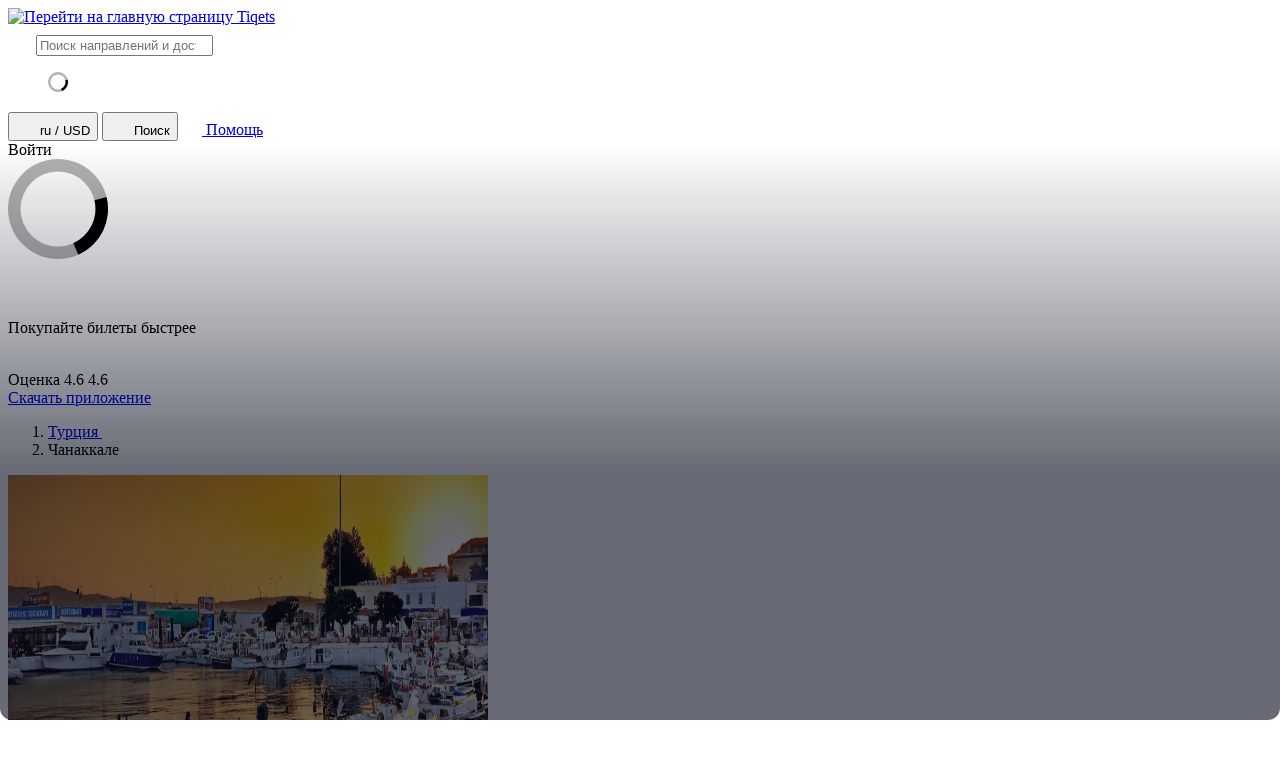

--- FILE ---
content_type: text/html; charset=utf-8
request_url: https://www.tiqets.com/ru/canakkale-attractions-c183/
body_size: 14178
content:

<!doctype html>
<html class="no-js use-sitebrand-theme scroll-smooth" lang="ru" data-currency="USD" data-pagetype="city" >
<head>
                  <link rel="preconnect" href="https://cdn-cookieyes.com" crossorigin>
    <link rel="preconnect" href="https://directory.cookieyes.com" crossorigin>
    <link rel="preconnect" href="https://log.cookieyes.com" crossorigin>
    <link rel="preload" href="https://cdn-cookieyes.com/client_data/f80f2e14a901322599758bc3/script.js" as="script">

    <!-- Start cookieyes banner -->
    <script id="cookieyes" type="text/javascript" src="https://cdn-cookieyes.com/client_data/f80f2e14a901322599758bc3/script.js"></script>
    <!-- End cookieyes banner -->


                <link rel="preconnect" href="https://aws-tiqets-cdn.imgix.net" crossorigin />
        <link rel="preconnect" href="//cdn.tiqets.com" crossorigin />
    <link rel="preload" href="/abacus/exps.js" as="script" />
        <link rel="preload" href="//cdn.tiqets.com/static/assets/webpack/css_b2c_fonts.12a4105e0c.css" as="style">


        <script type="text/javascript">document.documentElement.classList.replace("no-js", "js");</script>

    <meta charset="utf-8">
    <meta http-equiv="x-ua-compatible" content="ie=edge">
<meta name="viewport" content="width=device-width, initial-scale=1, shrink-to-fit=no">

        <script>
      window.dataLayer = window.dataLayer || [];
      function gtag(){ dataLayer.push(arguments); }

      gtag('consent', 'default', {
        ad_personalization: 'denied',
        ad_storage: 'denied',
        ad_user_data: 'denied',
        analytics_storage: 'denied'
      });
    </script>

    <!-- Google Tag Manager -->
    <script>(function(w,d,s,l,i){w[l]=w[l]||[];w[l].push({'gtm.start':
    new Date().getTime(),event:'gtm.js'});var f=d.getElementsByTagName(s)[0],
    j=d.createElement(s),dl=l!='dataLayer'?'&l='+l:'';j.async=true;j.src=
    '//www.googletagmanager.com/gtm.js?id='+i+dl;f.parentNode.insertBefore(j,f);
    })(window,document,'script','dataLayer','GTM-NJBNDN');</script>
    <!-- End Google Tag Manager -->

<script>dataLayer.push({ pageType: 'city', country: {id: '50225' } });</script>
    <meta name="google-site-verification" content="7hwoxanxtjn5TDUFFySSo65JLV26fBgeLhEil7n4WQ4">
    <meta name="msvalidate.01" content="9AC081D85BF976A15AFCB5BE8BEE7972">

    <link rel="icon" type="image/png" sizes="16x16" href="https://cdn.tiqets.com/static/assets/favicons/favicon-16x16.png">
    <link rel="icon" type="image/png" sizes="32x32" href="https://cdn.tiqets.com/static/assets/favicons/favicon-32x32.png">
    <link rel="icon" type="image/png" sizes="96x96" href="https://cdn.tiqets.com/static/assets/favicons/favicon-96x96.png">
    <link rel="apple-touch-icon" href="https://cdn.tiqets.com/static/assets/favicons/apple-touch-icon.png" />
    <link rel="apple-touch-icon" sizes="57x57" href="https://cdn.tiqets.com/static/assets/favicons/apple-touch-icon-57x57.png" />
    <link rel="apple-touch-icon" sizes="72x72" href="https://cdn.tiqets.com/static/assets/favicons/apple-touch-icon-72x72.png" />
    <link rel="apple-touch-icon" sizes="76x76" href="https://cdn.tiqets.com/static/assets/favicons/apple-touch-icon-76x76.png" />
    <link rel="apple-touch-icon" sizes="114x114" href="https://cdn.tiqets.com/static/assets/favicons/apple-touch-icon-114x114.png" />
    <link rel="apple-touch-icon" sizes="120x120" href="https://cdn.tiqets.com/static/assets/favicons/apple-touch-icon-120x120.png" />
    <link rel="apple-touch-icon" sizes="144x144" href="https://cdn.tiqets.com/static/assets/favicons/apple-touch-icon-144x144.png" />
    <link rel="apple-touch-icon" sizes="152x152" href="https://cdn.tiqets.com/static/assets/favicons/apple-touch-icon-152x152.png" />
    <link rel="apple-touch-icon" sizes="180x180" href="https://cdn.tiqets.com/static/assets/favicons/apple-touch-icon-180x180.png" />

    <meta name="theme-color" content="#47c4c6">
    <meta name="msapplication-navbutton-color" content="#47c4c6">
    <meta name="apple-mobile-web-app-status-bar-style" content="#47c4c6">

    <title>Лучшее в Чанаккале | Интересные места, мероприятия и не только</title>
    <meta name="robots" content="max-image-preview:large">
    <meta name="description" content="Откройте для себя известные достопримечательности и скрытые жемчужины. Узнайте, что интересного есть в Чанаккале и забронируйте билеты в Tiqets.">

        <script type="text/javascript" src="//cdn.tiqets.com/static/assets/webpack/js_discovery_runtime.ca8c47665a.js" crossorigin="anonymous" data-cookieconsent="ignore" defer></script>

        <script type="text/javascript" src="//cdn.tiqets.com/static/assets/webpack/js_discovery_vendor_chunks.0aa60ad8a4.js" crossorigin="anonymous" data-cookieconsent="ignore" defer></script>


      <script type="text/javascript" src="//cdn.tiqets.com/static/assets/webpack/js_discovery_city.0e843c5df6.js" crossorigin="anonymous" data-cookieconsent="ignore" defer></script>

              <link rel="stylesheet" href="//cdn.tiqets.com/static/assets/webpack/css_b2c_fonts.12a4105e0c.css" media="print" onload="this.media='all'">



            <link rel="stylesheet" href="//cdn.tiqets.com/static/assets/webpack/css_b2c_commons.85fd340674.css" />

        <style>@view-transition { navigation: auto }</style>

          <link rel="stylesheet" href="//cdn.tiqets.com/static/assets/webpack/css_discovery_city.d4ebd48b58.css" />

    
          <link rel="canonical" href="https://www.tiqets.com/ru/canakkale-attractions-c183/" />
    <link rel="alternate" href="https://www.tiqets.com/en/canakkale-attractions-c183/" hreflang="en" title="English">
<link rel="alternate" href="https://www.tiqets.com/de/canakkale-sehenswuerdigkeiten-c183/" hreflang="de" title="Deutsch">
<link rel="alternate" href="https://www.tiqets.com/es/atracciones-canakkale-c183/" hreflang="es" title="Español">
<link rel="alternate" href="https://www.tiqets.com/fr/activites-attractions-canakkale-c183/" hreflang="fr" title="Français">
<link rel="alternate" href="https://www.tiqets.com/it/attrazioni-canakkale-c183/" hreflang="it" title="Italiano">
<link rel="alternate" href="https://www.tiqets.com/nl/canakkale-bezienswaardigheden-attracties-c183/" hreflang="nl" title="Nederlands">
<link rel="alternate" href="https://www.tiqets.com/pt/atracoes-canakkale-c183/" hreflang="pt" title="Português">
<link rel="alternate" href="https://www.tiqets.com/zh/canakkale-attractions-c183/" hreflang="zh" title="中文">
<link rel="alternate" href="https://www.tiqets.com/ja/canakkale-attractions-c183/" hreflang="ja" title="日本語">
<link rel="alternate" href="https://www.tiqets.com/ru/canakkale-attractions-c183/" hreflang="ru" title="Русский">
<link rel="alternate" href="https://www.tiqets.com/pl/canakkale-atrakcje-c183/" hreflang="pl" title="Polski">
<link rel="alternate" href="https://www.tiqets.com/el/canakkale-attractions-c183/" hreflang="el" title="Ελληνικά">
<link rel="alternate" href="https://www.tiqets.com/ko/canakkale-attractions-c183/" hreflang="ko" title="한국어">
<link rel="alternate" href="https://www.tiqets.com/ca/atraccions-canakkale-c183/" hreflang="ca" title="Català">
<link rel="alternate" href="https://www.tiqets.com/da/aktiviteter-i-canakkale-c183/" hreflang="da" title="Dansk">
<link rel="alternate" href="https://www.tiqets.com/cs/co-podniknout-ve-meste-canakkale-c183/" hreflang="cs" title="Čeština">
<link rel="alternate" href="https://www.tiqets.com/sv/saker-att-gora-i-canakkale-c183/" hreflang="sv" title="Svenska">

    <link class="link-selectable-language" href="https://www.tiqets.com/en/canakkale-attractions-c183/" hreflang="en" title="English">
<link class="link-selectable-language" href="https://www.tiqets.com/ca/atraccions-canakkale-c183/" hreflang="ca" title="Català">
<link class="link-selectable-language" href="https://www.tiqets.com/cs/co-podniknout-ve-meste-canakkale-c183/" hreflang="cs" title="Čeština">
<link class="link-selectable-language" href="https://www.tiqets.com/da/aktiviteter-i-canakkale-c183/" hreflang="da" title="Dansk">
<link class="link-selectable-language" href="https://www.tiqets.com/de/canakkale-sehenswuerdigkeiten-c183/" hreflang="de" title="Deutsch">
<link class="link-selectable-language" href="https://www.tiqets.com/el/canakkale-attractions-c183/" hreflang="el" title="Ελληνικά">
<link class="link-selectable-language" href="https://www.tiqets.com/es/atracciones-canakkale-c183/" hreflang="es" title="Español">
<link class="link-selectable-language" href="https://www.tiqets.com/fr/activites-attractions-canakkale-c183/" hreflang="fr" title="Français">
<link class="link-selectable-language" href="https://www.tiqets.com/ko/canakkale-attractions-c183/" hreflang="ko" title="한국어">
<link class="link-selectable-language" href="https://www.tiqets.com/it/attrazioni-canakkale-c183/" hreflang="it" title="Italiano">
<link class="link-selectable-language" href="https://www.tiqets.com/nl/canakkale-bezienswaardigheden-attracties-c183/" hreflang="nl" title="Nederlands">
<link class="link-selectable-language" href="https://www.tiqets.com/ja/canakkale-attractions-c183/" hreflang="ja" title="日本語">
<link class="link-selectable-language" href="https://www.tiqets.com/pt/atracoes-canakkale-c183/" hreflang="pt" title="Português">
<link class="link-selectable-language" href="https://www.tiqets.com/pl/canakkale-atrakcje-c183/" hreflang="pl" title="Polski">
<link class="link-selectable-language" href="https://www.tiqets.com/ru/canakkale-attractions-c183/" hreflang="ru" title="Русский">
<link class="link-selectable-language" href="https://www.tiqets.com/sv/saker-att-gora-i-canakkale-c183/" hreflang="sv" title="Svenska">
<link class="link-selectable-language" href="https://www.tiqets.com/zh/canakkale-attractions-c183/" hreflang="zh" title="中文">

    <link rel="search" type="application/opensearchdescription+xml" title="Tiqets" href="/opensearch.xml">
      <meta itemprop="name" content="Лучшее в Чанаккале | Интересные места, мероприятия и не только">
    <meta itemprop="description" content="Откройте для себя известные достопримечательности и скрытые жемчужины. Узнайте, что интересного есть в Чанаккале и забронируйте билеты в Tiqets.">

    <meta property="og:url" content="https://www.tiqets.com/ru/canakkale-attractions-c183/">
    <meta property="og:type" content="website">
    <meta property="og:title" content="Лучшее в Чанаккале | Интересные места, мероприятия и не только">
    <meta property="og:description" content="Откройте для себя известные достопримечательности и скрытые жемчужины. Узнайте, что интересного есть в Чанаккале и забронируйте билеты в Tiqets.">

    <meta name="twitter:title" content="Лучшее в Чанаккале | Интересные места, мероприятия и не только">
    <meta name="twitter:description" content="Откройте для себя известные достопримечательности и скрытые жемчужины. Узнайте, что интересного есть в Чанаккале и забронируйте билеты в Tiqets.">

   <script type="application/ld+json">{"@context": "https://schema.org", "@graph": [{"@context": "https://schema.org", "@type": "TouristDestination", "event": [], "name": "\u0427\u0430\u043d\u0430\u043a\u043a\u0430\u043b\u0435", "url": "https://www.tiqets.com/ru/canakkale-attractions-c183/"}, {"@context": "https://schema.org", "@type": "ItemList", "itemListElement": [{"@context": "https://schema.org", "@type": "ListItem", "item": {"@context": "https://schema.org", "@type": "Product", "description": "\u041f\u043e\u0441\u0435\u0442\u0438\u0442\u0435 \u0438\u0441\u0442\u043e\u0440\u0438\u0447\u0435\u0441\u043a\u0438\u0435 \u043c\u0435\u0441\u0442\u0430 \u0441\u0440\u0430\u0436\u0435\u043d\u0438\u0439 \u0438 \u0443\u0441\u043b\u044b\u0448\u044c\u0442\u0435 \u0438\u0441\u0442\u043e\u0440\u0438\u0438 \u043e \u0445\u0440\u0430\u0431\u0440\u043e\u0441\u0442\u0438 \u0438 \u0441\u0430\u043c\u043e\u043f\u043e\u0436\u0435\u0440\u0442\u0432\u043e\u0432\u0430\u043d\u0438\u0438", "image": "https://aws-tiqets-cdn.imgix.net/images/content/bb3fc19043064bbd932325a2a6c18805.jpeg?auto=format%2Ccompress\u0026fit=crop\u0026q=70", "name": "\u0413\u0430\u043b\u043b\u0438\u043f\u043e\u043b\u0438: \u0442\u0443\u0440 \u043d\u0430 \u0446\u0435\u043b\u044b\u0439 \u0434\u0435\u043d\u044c \u0438\u0437 \u0421\u0442\u0430\u043c\u0431\u0443\u043b\u0430 + \u043e\u0431\u0435\u0434", "offers": {"@context": "https://schema.org", "@type": "Offer", "availability": "https://schema.org/InStock", "price": "174.10", "priceCurrency": "USD"}, "url": "https://www.tiqets.com/ru/canakkale-attractions-c183/tickets-for-gallipoli-full-day-guided-tour-from-istanbul-lunch-p1113502/"}, "position": 1}, {"@context": "https://schema.org", "@type": "ListItem", "item": {"@context": "https://schema.org", "@type": "Product", "aggregateRating": {"@context": "https://schema.org", "@type": "AggregateRating", "ratingValue": "4.5", "reviewCount": 2}, "description": "\u041d\u0430\u043f\u0440\u0430\u0432\u044c\u0442\u0435 \u0441\u0432\u043e\u0439 \u0432\u043d\u0443\u0442\u0440\u0435\u043d\u043d\u0438\u0439 \u041e\u0434\u0438\u0441\u0441\u0435\u0439 \u0432 \u044d\u0442\u0443 \u043e\u0434\u043d\u043e\u0434\u043d\u0435\u0432\u043d\u0443\u044e \u043f\u043e\u0435\u0437\u0434\u043a\u0443 \u0432 \u0422\u0440\u043e\u044e \u0438\u0437 \u0421\u0442\u0430\u043c\u0431\u0443\u043b\u0430", "image": "https://aws-tiqets-cdn.imgix.net/images/content/cf5744609a824b2f9b7be1ef746df33b.jpg?auto=format%2Ccompress\u0026fit=crop\u0026q=70", "name": "\u0422\u0440\u043e\u044f: \u043e\u0434\u043d\u043e\u0434\u043d\u0435\u0432\u043d\u0430\u044f \u043f\u043e\u0435\u0437\u0434\u043a\u0430 \u0441 \u043e\u0431\u0435\u0434\u043e\u043c \u0438\u0437 \u0421\u0442\u0430\u043c\u0431\u0443\u043b\u0430", "offers": {"@context": "https://schema.org", "@type": "Offer", "availability": "https://schema.org/InStock", "price": "203.11", "priceCurrency": "USD"}, "url": "https://www.tiqets.com/ru/istanbul-attractions-c79079/tickets-for-troy-day-trip-from-istanbul-with-lunch-p976856/"}, "position": 2}], "itemListOrder": "https://schema.org/ItemListOrderAscending", "name": "\u0412\u0441\u0435 \u0434\u043e\u0441\u0442\u043e\u043f\u0440\u0438\u043c\u0435\u0447\u0430\u0442\u0435\u043b\u044c\u043d\u043e\u0441\u0442\u0438 \u0432 \u0427\u0430\u043d\u0430\u043a\u043a\u0430\u043b\u0435", "numberOfItems": 2}]}</script>
      <script type="application/ld+json">
    {
        "@context": "https://schema.org",
        "@type": "Organization",
        "url": "https://www.tiqets.com",
        "logo": "https://cdn.tiqets.com/static/assets/img/logo/logo-800px.png",
        "name": "Tiqets"
    }
    </script>

    <script>
      window.BUILD_VERSION =  "v260116-1147.1";
      window.BOOTSTRAP_DATA = {"settings": {"sales_channel": null, "signed_preview": null}, "sitebrand": {"background_color": null, "distributor_id": 1, "has_sitebrand_branding": false, "id": 9, "logo_url": null, "name": "Tiqets", "shortname": "Tiqets", "show_coupon_field": false, "text_color_scheme": "light", "url": null}};
        window.PAGE_METADATA = {"entity_id": 183, "entity_type": "city", "lists": {"content_sections": {"items": []}, "nearby_experiences": {"items": []}, "poi_destinations": {"items": []}, "top_venues": {"items": []}}}
    </script>
        <script>
      window.config_keys = {
        'CURRENCY_CODE': "USD",
        'FACEBOOK_APP_ID': 1870022069881950,
        'GOOGLE_CLIENT_ID': "429862003878-vgl9nef0mb5u0oncdomke5q4qnkpadie.apps.googleusercontent.com"
      };
  </script>
    <script>
      window.FEATURE_FLAGS = {
          TIME_FORMATTING: false
      };
    </script>
    <script>
      window.TRANSLATIONS = {};
      window.TRANSLATIONS['SIGNING_AGREE_TERM_CONDITION'] = "\u0412\u044b\u043f\u043e\u043b\u043d\u044f\u044f \u0432\u0445\u043e\u0434, \u0432\u044b \u0441\u043e\u0433\u043b\u0430\u0448\u0430\u0435\u0442\u0435\u0441\u044c \u0441 \u003ca href=\"/ru/terms-and-conditions/\" target=\"_blank\"\u003e\u0423\u0441\u043b\u043e\u0432\u0438\u044f\u043c\u0438\u003c/a\u003e \u0438 \u003ca href=\"/ru/privacy-policy/\" target=\"_blank\"\u003e\u041f\u043e\u043b\u0438\u0442\u0438\u043a\u043e\u0439 \u043a\u043e\u043d\u0444\u0438\u0434\u0435\u043d\u0446\u0438\u0430\u043b\u044c\u043d\u043e\u0441\u0442\u0438\u003c/a\u003e.";
    </script>
    

    

    
      <!-- user_account_badge_app -->
      <script>
            window.TRANSLATIONS["Sign in with email"] = "\u0412\u043e\u0439\u0442\u0438 \u0447\u0435\u0440\u0435\u0437 \u044d\u043b\u0435\u043a\u0442\u0440\u043e\u043d\u043d\u044b\u0439 \u0430\u0434\u0440\u0435\u0441";
            window.TRANSLATIONS["Sign in to Tiqets"] = "\u0412\u043e\u0439\u0434\u0438\u0442\u0435 \u0432 \u0441\u0432\u043e\u0439 \u0430\u043a\u043a\u0430\u0443\u043d\u0442 Tiqets";
            window.TRANSLATIONS["Tiqets doesn't make you remember a password. Enter your email address and we'll send you a verification link. If you have already purchased tickets, please use the same email address."] = "\u0421 Tiqets \u0432\u0430\u043c \u043d\u0435 \u043d\u0443\u0436\u043d\u043e \u0437\u0430\u043f\u043e\u043c\u0438\u043d\u0430\u0442\u044c \u043f\u0430\u0440\u043e\u043b\u044c. \u0412\u0432\u0435\u0434\u0438\u0442\u0435 \u0441\u0432\u043e\u0439 \u0430\u0434\u0440\u0435\u0441 \u044d\u043b\u0435\u043a\u0442\u0440\u043e\u043d\u043d\u043e\u0439 \u043f\u043e\u0447\u0442\u044b \u2014 \u0438 \u043c\u044b \u043e\u0442\u043f\u0440\u0430\u0432\u0438\u043c \u0432\u0430\u043c \u0441\u0441\u044b\u043b\u043a\u0443 \u0434\u043b\u044f \u043f\u043e\u0434\u0442\u0432\u0435\u0440\u0436\u0434\u0435\u043d\u0438\u044f. \u0415\u0441\u043b\u0438 \u0432\u044b \u0443\u0436\u0435 \u043a\u0443\u043f\u0438\u043b\u0438 \u0431\u0438\u043b\u0435\u0442\u044b, \u043f\u043e\u0436\u0430\u043b\u0443\u0439\u0441\u0442\u0430, \u0438\u0441\u043f\u043e\u043b\u044c\u0437\u0443\u0439\u0442\u0435 \u0442\u043e\u0442 \u0436\u0435 \u0430\u0434\u0440\u0435\u0441 \u044d\u043b\u0435\u043a\u0442\u0440\u043e\u043d\u043d\u043e\u0439 \u043f\u043e\u0447\u0442\u044b, \u0447\u0442\u043e \u0438 \u043f\u0440\u0438 \u043f\u043e\u043a\u0443\u043f\u043a\u0435.";
            window.TRANSLATIONS["Check your email"] = "\u041f\u0440\u043e\u0432\u0435\u0440\u044c\u0442\u0435 \u0441\u0432\u043e\u044e \u044d\u043b\u0435\u043a\u0442\u0440\u043e\u043d\u043d\u0443\u044e \u043f\u043e\u0447\u0442\u0443";
            window.TRANSLATIONS["We've sent a verification link to <strong>{email_address}</strong>"] = "\u041c\u044b \u043e\u0442\u043f\u0440\u0430\u0432\u0438\u043b\u0438 \u0441\u0441\u044b\u043b\u043a\u0443 \u0434\u043b\u044f \u043f\u043e\u0434\u0442\u0432\u0435\u0440\u0436\u0434\u0435\u043d\u0438\u044f \u043d\u0430 \u0430\u0434\u0440\u0435\u0441 \u003cstrong\u003e{email_address}\u003c/strong\u003e.";
            window.TRANSLATIONS["Please check your email and click the verification link to sign in."] = "\u041f\u043e\u0436\u0430\u043b\u0443\u0439\u0441\u0442\u0430, \u043f\u0440\u043e\u0432\u0435\u0440\u044c\u0442\u0435 \u0441\u0432\u043e\u044e \u044d\u043b\u0435\u043a\u0442\u0440\u043e\u043d\u043d\u0443\u044e \u043f\u043e\u0447\u0442\u0443 \u0438 \u043f\u0440\u043e\u0439\u0434\u0438\u0442\u0435 \u043f\u043e \u0441\u0441\u044b\u043b\u043a\u0435 \u0432 \u0441\u043e\u043e\u0431\u0449\u0435\u043d\u0438\u0438, \u0447\u0442\u043e\u0431\u044b \u0432\u043e\u0439\u0442\u0438 \u0432 \u0430\u043a\u043a\u0430\u0443\u043d\u0442.";
            window.TRANSLATIONS["Try a different email"] = "\u041f\u043e\u043f\u0440\u043e\u0431\u0443\u0439\u0442\u0435 \u0434\u0440\u0443\u0433\u043e\u0439 \u0430\u0434\u0440\u0435\u0441 \u044d\u043b\u0435\u043a\u0442\u0440\u043e\u043d\u043d\u043e\u0439 \u043f\u043e\u0447\u0442\u044b";
            window.TRANSLATIONS["See your tickets on all devices"] = "\u041f\u0440\u043e\u0441\u043c\u0430\u0442\u0440\u0438\u0432\u0430\u0439\u0442\u0435 \u0431\u0438\u043b\u0435\u0442\u044b \u0441 \u043b\u044e\u0431\u043e\u0433\u043e \u0443\u0441\u0442\u0440\u043e\u0439\u0441\u0442\u0432\u0430";
            window.TRANSLATIONS["Save your details to book faster"] = "\u0421\u043e\u0445\u0440\u0430\u043d\u0438\u0442\u0435 \u0441\u0432\u043e\u0438 \u0434\u0430\u043d\u043d\u044b\u0435 \u2014 \u0438 \u0431\u0440\u043e\u043d\u0438\u0440\u0443\u0439\u0442\u0435 \u0431\u044b\u0441\u0442\u0440\u0435\u0435";
            window.TRANSLATIONS["Save items to your wish list"] = "\u0421\u043e\u0445\u0440\u0430\u043d\u044f\u0439\u0442\u0435 \u043f\u0440\u043e\u0434\u0443\u043a\u0442\u044b \u0432 \u0438\u0437\u0431\u0440\u0430\u043d\u043d\u043e\u0435";
            window.TRANSLATIONS["You can always proceed without signing in."] = "\u0412\u044b \u0432\u0441\u0435\u0433\u0434\u0430 \u043c\u043e\u0436\u0435\u0442\u0435 \u043f\u0440\u043e\u0434\u043e\u043b\u0436\u0438\u0442\u044c, \u043d\u0435 \u0432\u0445\u043e\u0434\u044f \u0432 \u0430\u043a\u043a\u0430\u0443\u043d\u0442.";
            window.TRANSLATIONS["If you're signing in for the first time, we'll create a Tiqets account for you."] = "\u0415\u0441\u043b\u0438 \u0432\u044b \u0432\u0445\u043e\u0434\u0438\u0442\u0435 \u0432 \u0441\u0438\u0441\u0442\u0435\u043c\u0443 \u0432 \u043f\u0435\u0440\u0432\u044b\u0439 \u0440\u0430\u0437, \u043c\u044b \u0441\u043e\u0437\u0434\u0430\u0434\u0438\u043c \u0434\u043b\u044f \u0432\u0430\u0441 \u0430\u043a\u043a\u0430\u0443\u043d\u0442 Tiqets.";
            window.TRANSLATIONS["Close"] = "\u0417\u0430\u043a\u0440\u044b\u0442\u044c";
            window.TRANSLATIONS["Email address"] = "\u0410\u0434\u0440\u0435\u0441 \u044d\u043b\u0435\u043a\u0442\u0440\u043e\u043d\u043d\u043e\u0439 \u043f\u043e\u0447\u0442\u044b";
            window.TRANSLATIONS["Send verification link"] = "\u041e\u0442\u043f\u0440\u0430\u0432\u0438\u0442\u044c \u0441\u0441\u044b\u043b\u043a\u0443 \u0434\u043b\u044f \u043f\u043e\u0434\u0442\u0432\u0435\u0440\u0436\u0434\u0435\u043d\u0438\u044f";
            window.TRANSLATIONS["Sign in"] = "\u0412\u043e\u0439\u0442\u0438";
      </script>

    
      <!-- login_modal -->
      <script>
            window.TRANSLATIONS["Sign in with email"] = "\u0412\u043e\u0439\u0442\u0438 \u0447\u0435\u0440\u0435\u0437 \u044d\u043b\u0435\u043a\u0442\u0440\u043e\u043d\u043d\u044b\u0439 \u0430\u0434\u0440\u0435\u0441";
            window.TRANSLATIONS["Sign in to Tiqets"] = "\u0412\u043e\u0439\u0434\u0438\u0442\u0435 \u0432 \u0441\u0432\u043e\u0439 \u0430\u043a\u043a\u0430\u0443\u043d\u0442 Tiqets";
            window.TRANSLATIONS["Tiqets doesn't make you remember a password. Enter your email address and we'll send you a verification link. If you have already purchased tickets, please use the same email address."] = "\u0421 Tiqets \u0432\u0430\u043c \u043d\u0435 \u043d\u0443\u0436\u043d\u043e \u0437\u0430\u043f\u043e\u043c\u0438\u043d\u0430\u0442\u044c \u043f\u0430\u0440\u043e\u043b\u044c. \u0412\u0432\u0435\u0434\u0438\u0442\u0435 \u0441\u0432\u043e\u0439 \u0430\u0434\u0440\u0435\u0441 \u044d\u043b\u0435\u043a\u0442\u0440\u043e\u043d\u043d\u043e\u0439 \u043f\u043e\u0447\u0442\u044b \u2014 \u0438 \u043c\u044b \u043e\u0442\u043f\u0440\u0430\u0432\u0438\u043c \u0432\u0430\u043c \u0441\u0441\u044b\u043b\u043a\u0443 \u0434\u043b\u044f \u043f\u043e\u0434\u0442\u0432\u0435\u0440\u0436\u0434\u0435\u043d\u0438\u044f. \u0415\u0441\u043b\u0438 \u0432\u044b \u0443\u0436\u0435 \u043a\u0443\u043f\u0438\u043b\u0438 \u0431\u0438\u043b\u0435\u0442\u044b, \u043f\u043e\u0436\u0430\u043b\u0443\u0439\u0441\u0442\u0430, \u0438\u0441\u043f\u043e\u043b\u044c\u0437\u0443\u0439\u0442\u0435 \u0442\u043e\u0442 \u0436\u0435 \u0430\u0434\u0440\u0435\u0441 \u044d\u043b\u0435\u043a\u0442\u0440\u043e\u043d\u043d\u043e\u0439 \u043f\u043e\u0447\u0442\u044b, \u0447\u0442\u043e \u0438 \u043f\u0440\u0438 \u043f\u043e\u043a\u0443\u043f\u043a\u0435.";
            window.TRANSLATIONS["Check your email"] = "\u041f\u0440\u043e\u0432\u0435\u0440\u044c\u0442\u0435 \u0441\u0432\u043e\u044e \u044d\u043b\u0435\u043a\u0442\u0440\u043e\u043d\u043d\u0443\u044e \u043f\u043e\u0447\u0442\u0443";
            window.TRANSLATIONS["We've sent a verification link to <strong>{email_address}</strong>"] = "\u041c\u044b \u043e\u0442\u043f\u0440\u0430\u0432\u0438\u043b\u0438 \u0441\u0441\u044b\u043b\u043a\u0443 \u0434\u043b\u044f \u043f\u043e\u0434\u0442\u0432\u0435\u0440\u0436\u0434\u0435\u043d\u0438\u044f \u043d\u0430 \u0430\u0434\u0440\u0435\u0441 \u003cstrong\u003e{email_address}\u003c/strong\u003e.";
            window.TRANSLATIONS["Please check your email and click the verification link to sign in."] = "\u041f\u043e\u0436\u0430\u043b\u0443\u0439\u0441\u0442\u0430, \u043f\u0440\u043e\u0432\u0435\u0440\u044c\u0442\u0435 \u0441\u0432\u043e\u044e \u044d\u043b\u0435\u043a\u0442\u0440\u043e\u043d\u043d\u0443\u044e \u043f\u043e\u0447\u0442\u0443 \u0438 \u043f\u0440\u043e\u0439\u0434\u0438\u0442\u0435 \u043f\u043e \u0441\u0441\u044b\u043b\u043a\u0435 \u0432 \u0441\u043e\u043e\u0431\u0449\u0435\u043d\u0438\u0438, \u0447\u0442\u043e\u0431\u044b \u0432\u043e\u0439\u0442\u0438 \u0432 \u0430\u043a\u043a\u0430\u0443\u043d\u0442.";
            window.TRANSLATIONS["Try a different email"] = "\u041f\u043e\u043f\u0440\u043e\u0431\u0443\u0439\u0442\u0435 \u0434\u0440\u0443\u0433\u043e\u0439 \u0430\u0434\u0440\u0435\u0441 \u044d\u043b\u0435\u043a\u0442\u0440\u043e\u043d\u043d\u043e\u0439 \u043f\u043e\u0447\u0442\u044b";
            window.TRANSLATIONS["See your tickets on all devices"] = "\u041f\u0440\u043e\u0441\u043c\u0430\u0442\u0440\u0438\u0432\u0430\u0439\u0442\u0435 \u0431\u0438\u043b\u0435\u0442\u044b \u0441 \u043b\u044e\u0431\u043e\u0433\u043e \u0443\u0441\u0442\u0440\u043e\u0439\u0441\u0442\u0432\u0430";
            window.TRANSLATIONS["Save your details to book faster"] = "\u0421\u043e\u0445\u0440\u0430\u043d\u0438\u0442\u0435 \u0441\u0432\u043e\u0438 \u0434\u0430\u043d\u043d\u044b\u0435 \u2014 \u0438 \u0431\u0440\u043e\u043d\u0438\u0440\u0443\u0439\u0442\u0435 \u0431\u044b\u0441\u0442\u0440\u0435\u0435";
            window.TRANSLATIONS["Save items to your wish list"] = "\u0421\u043e\u0445\u0440\u0430\u043d\u044f\u0439\u0442\u0435 \u043f\u0440\u043e\u0434\u0443\u043a\u0442\u044b \u0432 \u0438\u0437\u0431\u0440\u0430\u043d\u043d\u043e\u0435";
            window.TRANSLATIONS["You can always proceed without signing in."] = "\u0412\u044b \u0432\u0441\u0435\u0433\u0434\u0430 \u043c\u043e\u0436\u0435\u0442\u0435 \u043f\u0440\u043e\u0434\u043e\u043b\u0436\u0438\u0442\u044c, \u043d\u0435 \u0432\u0445\u043e\u0434\u044f \u0432 \u0430\u043a\u043a\u0430\u0443\u043d\u0442.";
            window.TRANSLATIONS["If you're signing in for the first time, we'll create a Tiqets account for you."] = "\u0415\u0441\u043b\u0438 \u0432\u044b \u0432\u0445\u043e\u0434\u0438\u0442\u0435 \u0432 \u0441\u0438\u0441\u0442\u0435\u043c\u0443 \u0432 \u043f\u0435\u0440\u0432\u044b\u0439 \u0440\u0430\u0437, \u043c\u044b \u0441\u043e\u0437\u0434\u0430\u0434\u0438\u043c \u0434\u043b\u044f \u0432\u0430\u0441 \u0430\u043a\u043a\u0430\u0443\u043d\u0442 Tiqets.";
            window.TRANSLATIONS["Close"] = "\u0417\u0430\u043a\u0440\u044b\u0442\u044c";
            window.TRANSLATIONS["Email address"] = "\u0410\u0434\u0440\u0435\u0441 \u044d\u043b\u0435\u043a\u0442\u0440\u043e\u043d\u043d\u043e\u0439 \u043f\u043e\u0447\u0442\u044b";
            window.TRANSLATIONS["Send verification link"] = "\u041e\u0442\u043f\u0440\u0430\u0432\u0438\u0442\u044c \u0441\u0441\u044b\u043b\u043a\u0443 \u0434\u043b\u044f \u043f\u043e\u0434\u0442\u0432\u0435\u0440\u0436\u0434\u0435\u043d\u0438\u044f";
      </script>

  
      <!-- js_discovery_city -->
      <script>
            window.TRANSLATIONS["Sign in"] = "\u0412\u043e\u0439\u0442\u0438";
      </script>

  
      <!-- destination_experiences_app -->
      <script>
            window.TRANSLATIONS["Close"] = "\u0417\u0430\u043a\u0440\u044b\u0442\u044c";
            window.TRANSLATIONS["Clear filters"] = "\u0421\u043d\u044f\u0442\u044c \u0444\u0438\u043b\u044c\u0442\u0440\u044b";
            window.TRANSLATIONS["Sort by"] = "\u041e\u0442\u0441\u043e\u0440\u0442\u0438\u0440\u043e\u0432\u0430\u0442\u044c";
            window.TRANSLATIONS["Clear all filters to see more options"] = "\u0423\u0434\u0430\u043b\u0438\u0442\u0435 \u0432\u0441\u0435 \u0444\u0438\u043b\u044c\u0442\u0440\u044b, \u0447\u0442\u043e\u0431\u044b \u0443\u0432\u0438\u0434\u0435\u0442\u044c \u0431\u043e\u043b\u044c\u0448\u0435 \u0432\u0430\u0440\u0438\u0430\u043d\u0442\u043e\u0432.";
            window.TRANSLATIONS["Most relevant first"] = "\u0421\u043d\u0430\u0447\u0430\u043b\u0430 \u043d\u0430\u0438\u0431\u043e\u043b\u0435\u0435 \u0440\u0435\u043b\u0435\u0432\u0430\u043d\u0442\u043d\u044b\u0435";
            window.TRANSLATIONS["Price: low to high"] = "\u0426\u0435\u043d\u0430: \u043f\u043e \u0432\u043e\u0437\u0440\u0430\u0441\u0442\u0430\u043d\u0438\u044e";
            window.TRANSLATIONS["Price: high to low"] = "\u0426\u0435\u043d\u0430: \u043f\u043e \u0443\u0431\u044b\u0432\u0430\u043d\u0438\u044e";
            window.TRANSLATIONS["Rating"] = "\u041e\u0446\u0435\u043d\u043a\u0430";
            window.TRANSLATIONS["Interest"] = "\u0418\u043d\u0442\u0435\u0440\u0435\u0441\u044b";
            window.TRANSLATIONS["Traveler type"] = "\u0422\u0438\u043f \u043f\u0443\u0442\u0435\u0448\u0435\u0441\u0442\u0432\u0435\u043d\u043d\u0438\u043a\u0430";
            window.TRANSLATIONS["No matching options"] = "\u041d\u0435\u0442 \u043f\u043e\u0434\u0445\u043e\u0434\u044f\u0449\u0438\u0445 \u0432\u0430\u0440\u0438\u0430\u043d\u0442\u043e\u0432";
            window.TRANSLATIONS["Clear"] = "\u041e\u0447\u0438\u0441\u0442\u0438\u0442\u044c";
            window.TRANSLATIONS["Continue"] = "\u041f\u0440\u043e\u0434\u043e\u043b\u0436\u0438\u0442\u044c";
      </script>

</head>
<body class="page-body flex flex-col no-outline overflow-x-hidden " >
  <!-- Google Tag Manager (noscript) -->
    <noscript><iframe src="//www.googletagmanager.com/ns.html?id=GTM-NJBNDN"
    height="0" width="0" style="display:none;visibility:hidden"></iframe></noscript>
    <!-- End Google Tag Manager (noscript) -->


    <div id="tq-coupon-banner"></div>


  <div class="grit-fence " >
      



          <div
    data-react-app="LanguageSuggesterApp"
     data-react-props="{&#34;className&#34;: &#34;grit-fence pl-0&#34;, &#34;trackCategory&#34;: &#34;Topbar Language Suggestion&#34;}"
    
    
    data-react-self-close=true
    
    
    
    
     class="grit-breakout bg-primary-800"
  ></div>


    <header
      class="topbar bg-primary-bg text-primary-text relative shadow-[0_3px_4px_-2px] shadow-ink-800/[.16] grit-breakout"
    >
              <div
    data-react-app="SearchFullscreenApp"
     data-react-props="{&#34;hintNearby&#34;: true, &#34;searchUrl&#34;: &#34;/ru/search&#34;}"
    data-react-conditional=true
    data-react-conditional-indicator=true
    data-react-self-close=true
    
    
    
    
    
  ></div>


  <div class="grit-fence px-0! topbar__inner flex items-center" >
                                    <div class="topbar__logo-wrapper">
            <a href="/ru/">
            <img class="topbar__logo mt-1" width="108" height="24" src="https://cdn.tiqets.com/static/assets/logos/tiqets-logo-primary-600.svg" alt="Перейти на главную страницу Tiqets" />
            </a>
    </div>

                    
  <tq-search-autocomplete class="block relative hidden md:block flex-1 xl:flex-none xl:w-[22.5rem] relative" id="search-big">
    <search>
    <form
      class="flex items-center p-3 px-4 bg-white rounded-full border border-grey-500 [&:has(:focus-visible)]:ring-outline"
      action="/ru/search"
      method="GET"
    >
        <tq-icon class="contents" url="//cdn.tiqets.com/static/assets/webpack/i-search-outline.svg" name="search-outline">
    <svg
      class="fill-current stroke-current stroke-0 duration-150 ease-in-out shrink-0"
      width="24"
      height="24"
      focusable="false"
      style="
        color: hsl(var(--color-ink-500));
        "
      aria-hidden=true
    >
      <use href="#search-outline"></use>
    </svg>
  </tq-icon>


      <input
        class="grow w-full m-0 p-0 ml-3 text-ink-500 border-0! shadow-none! outline-hidden appearance-none placeholder-ink-100"
        data-testid="search-input"
        placeholder="Поиск направлений и достопримечательностей"
        type="search"
        name="q"         value=""
        hx-get="/web_api/htmx-apps/autocomplete?language=ru&amp;currency=USD"
        hx-trigger="input changed delay:500ms"
        hx-target="#search-big ul"
        autocomplete="off"
      >
    </form>

    <ul class="list-none bg-white rounded-xl shadow-md overflow-hidden
               absolute left-0 right-0 top-full z-10
               pl-0 my-0 mt-2
               border-l border-r border-t border-grey-500
               hidden"
        role="list-box"
        data-testid="search-suggestions"
    >
      <div class="py-2 pl-4">
            <svg
      class="None animate-spin"
      width="20"
      height="20"
      fill="currentColor"
      xmlns="http://www.w3.org/2000/svg"
      viewBox="0 0 32 32"
      style="color: hsl(var(--color-ink-500));"
    >
      <path
        opacity=".3"
        fillRule="evenodd"
        clipRule="evenodd"
        d="M16 32a16 16 0 1 1 0-32 16 16 0 0 1 0 32zm0-4a12 12 0 1 0 0-24 12 12 0 0 0 0 24z"
      />
      <path
        fillRule="evenodd"
        clipRule="evenodd"
        d="M31.54 12.16a16.04 16.04 0 0 1-9 18.45l-1.65-3.65a12 12 0 0 0 6.79-13.73l3.86-1.07z"
      />
    </svg>
      </div>
    </ul>
    </search>
  </tq-search-autocomplete>

            <div class="topbar__menu-wrapper justify-end flex flex-1 items-center ml-3 mr-2">

                      <button
                          hx-get="/web_api/htmx-apps/user-settings?language=ru&amp;currency=USD&amp;path=%2Fru%2Fcanakkale-attractions-c183%2F%3F&amp;htmx=true"
                          hx-target="#htmx-modal .container"
                          hx-indicator="#htmx-modal"
                          hx-swap="innerHTML"
                          data-track="click"
                          data-track-category="Settings"
                          data-track-action="Click Currency Language In Header"
                          aria-label="Выбрать язык и валюту (вместо ru и USD)"
                          class="flex items-center uppercase font-medium p-2 topbar-menu-item"
                          data-testid="open-user-settings"
                      >
                          <tq-icon class="contents" url="//cdn.tiqets.com/static/assets/webpack/i-globe.svg" name="globe">
    <svg
      class="fill-current stroke-current stroke-0 duration-150 ease-in-out block mr-1"
      width="20"
      height="20"
      focusable="false"
      style="
        
        "
      aria-hidden=true
    >
      <use href="#globe"></use>
    </svg>
  </tq-icon>

                        <span class="topbar-menu-item__text">ru / USD</span>
                      </button>
                    <button
                        class="topbar-menu-item topbar-menu-item--search p-2 hidden md:hidden!"
                        data-react-trigger="SearchFullscreenApp"
                        data-react-trigger-event="click"
                        title="Поиск">
                          <tq-icon class="contents" url="//cdn.tiqets.com/static/assets/webpack/i-search-outline.svg" name="search-outline">
    <svg
      class="fill-current stroke-current stroke-0 duration-150 ease-in-out"
      width="20"
      height="20"
      focusable="false"
      style="
        
        "
      aria-hidden=true
    >
      <use href="#search-outline"></use>
    </svg>
  </tq-icon>

                        <span class="sr-only">Поиск</span>
                    </button>
                    <a
                        class="p-2 flex items-center no-underline"
                        href="https://support.tiqets.com"
                        target="_blank"
                        data-track="click"
                        data-track-category="Help"
                        data-track-action="Click Help In Header"
                        aria-label="Помощь"
                    >
                          <tq-icon class="contents" url="//cdn.tiqets.com/static/assets/webpack/i-questionmark-outline.svg" name="questionmark-outline">
    <svg
      class="fill-current stroke-current stroke-0 duration-150 ease-in-out block"
      width="20"
      height="20"
      focusable="false"
      style="
        
        "
      aria-hidden=true
    >
      <use href="#questionmark-outline"></use>
    </svg>
  </tq-icon>

                        <span class="topbar-menu-item__text ml-1 font-medium">Помощь</span>
                    </a>

  <div
    data-react-app="UserLoginApp"
     data-react-props="{}"
    
    
    
    
    
    
    
     class="topbar-menu-item"
  >                                                    <div role="status" class="max-w-sm animate-pulse flex gap-1 items-center p-2">
                        <div class="h-5 bg-grey-200 rounded-full w-5"></div>
                        <div class="bg-grey-200 rounded-full hidden md:inline-block">
                          <span class="opacity-0 text-sm font-medium">Войти</span>
                        </div>
                      </div>

</div>
            </div>


  </div>


          <div id="htmx-modal" class="contents">
            <div class="fixed bg-ink-800/75 top-0 w-screen h-screen z-20 hidden htmx-request-child:flex">
                  <svg
      class="block m-auto animate-spin"
      width="100"
      height="100"
      fill="currentColor"
      xmlns="http://www.w3.org/2000/svg"
      viewBox="0 0 32 32"
      style="color: hsl(var(--color-white));"
    >
      <path
        opacity=".3"
        fillRule="evenodd"
        clipRule="evenodd"
        d="M16 32a16 16 0 1 1 0-32 16 16 0 0 1 0 32zm0-4a12 12 0 1 0 0-24 12 12 0 0 0 0 24z"
      />
      <path
        fillRule="evenodd"
        clipRule="evenodd"
        d="M31.54 12.16a16.04 16.04 0 0 1-9 18.45l-1.65-3.65a12 12 0 0 0 6.79-13.73l3.86-1.07z"
      />
    </svg>
            </div>
            <div class="container"></div>
          </div>

        
    </header>
      <div
    data-react-app="NotificationListApp"
     data-react-props="{&#34;position&#34;: &#34;top&#34;}"
    
    
    
    
    
    
    
    
  ></div>




            

      <div
      class="lg:hidden bg-grey-200 px-4 py-4 flex items-center grit-breakout"
      data-track="visibility"
      data-track-category="City Page Nav App CTA"
      data-track-action="Displayed"
  >
      <div
    style="width: 40px; height: 40px"
    class="tq-visual relative mx-auto mr-2 max-2xs:hidden"
  >
    <img
      class="absolute w-full h-full top-0 left-0"
      src="//cdn.tiqets.com/static/assets/webpack/mobile-arrow.svg"
      alt=""
      loading="lazy"
      
    />
  </div>

    <div class="flex-1 mr-2">
      <p class="text-base font-medium my-0">Покупайте билеты быстрее</p>
      <div class="flex items-center">
        
    <div class="Rating flex items-center " data-rating-score="4.6">
            <tq-icon class="contents" url="//cdn.tiqets.com/static/assets/webpack/i-star-fill.svg" name="star-fill">
    <svg
      class="fill-current stroke-current stroke-0 duration-150 ease-in-out mr-0.5"
      width="12"
      height="12"
      focusable="false"
      style="
        color: hsl(var(--color-yellow-500));
        "
      aria-hidden=true
    >
      <use href="#star-fill"></use>
    </svg>
  </tq-icon>

            <tq-icon class="contents" url="//cdn.tiqets.com/static/assets/webpack/i-star-fill.svg" name="star-fill">
    <svg
      class="fill-current stroke-current stroke-0 duration-150 ease-in-out mr-0.5"
      width="12"
      height="12"
      focusable="false"
      style="
        color: hsl(var(--color-yellow-500));
        "
      aria-hidden=true
    >
      <use href="#star-fill"></use>
    </svg>
  </tq-icon>

            <tq-icon class="contents" url="//cdn.tiqets.com/static/assets/webpack/i-star-fill.svg" name="star-fill">
    <svg
      class="fill-current stroke-current stroke-0 duration-150 ease-in-out mr-0.5"
      width="12"
      height="12"
      focusable="false"
      style="
        color: hsl(var(--color-yellow-500));
        "
      aria-hidden=true
    >
      <use href="#star-fill"></use>
    </svg>
  </tq-icon>

            <tq-icon class="contents" url="//cdn.tiqets.com/static/assets/webpack/i-star-fill.svg" name="star-fill">
    <svg
      class="fill-current stroke-current stroke-0 duration-150 ease-in-out mr-0.5"
      width="12"
      height="12"
      focusable="false"
      style="
        color: hsl(var(--color-yellow-500));
        "
      aria-hidden=true
    >
      <use href="#star-fill"></use>
    </svg>
  </tq-icon>

            <tq-icon class="contents" url="//cdn.tiqets.com/static/assets/webpack/i-star-half-fill.svg" name="star-half-fill">
    <svg
      class="fill-current stroke-current stroke-0 duration-150 ease-in-out mr-0.5"
      width="12"
      height="12"
      focusable="false"
      style="
        color: hsl(var(--color-yellow-500));
        "
      aria-hidden=true
    >
      <use href="#star-half-fill"></use>
    </svg>
  </tq-icon>

    </div>

        <span class="max-2xs:hidden text-xs">Оценка 4.6</span>
        <span class="2xs:hidden text-xs">4.6</span>
      </div>
    </div>
    <div>
          
    <a
    class="bg-primary-button-bg hover:bg-primary-button-hover-bg active:bg-primary-button-active-bg text-primary-button-text border-transparent active:translate-y-px rounded-lg border text-center focus:ring-outline relative font-medium inline-flex justify-center items-center no-underline duration-100 transition ease-in-out text-base py-2 px-3 no-underline"
href="/ru/dynamic-links?deep_link_url=tiqetsapp:/city/183&amp;utm_campaign=Header+App+Banner&amp;utm_source=City+page&amp;utm_content=Use+App&amp;utm_medium=web"     data-track="clicked" data-track-category="City Page Nav App CTA" data-track-action="Clicked"
    >
        Скачать приложение
    </a>

    </div>
  </div>


  <nav class="my-4">  <div class="relative">
    <ol
      class="flex list-none overflow-x-auto whitespace-nowrap scrollbar-hide text-xs text-ink-500 p-2 -m-2"
      itemscope
      itemtype="https://schema.org/BreadcrumbList"
    >

        <li class="items-center"
        itemprop="itemListElement"
        itemscope
        itemtype="https://schema.org/ListItem"
    >
            <a
                class="inline-block no-underline hover:underline"
                href="/ru/turkey-attractions-z50225/"
                itemprop="item"
                  data-track="click"
                  data-track-category="Navigation"
                  data-track-action="Click Breadcrumb"
                  data-track-metadata="{&#39;entity_type&#39;: &#39;country&#39;, &#39;entity_id&#39;: 50225}"
            >
                <span itemprop="name">Турция</span>
            </a>

            <tq-icon class="contents" url="//cdn.tiqets.com/static/assets/webpack/i-chevron-outline.svg" name="chevron-outline">
    <svg
      class="fill-current stroke-current stroke-0 duration-150 ease-in-out mx-1"
      width="8"
      height="8"
      focusable="false"
      style="
        
        "
      aria-hidden=true
    >
      <use href="#chevron-outline"></use>
    </svg>
  </tq-icon>


            <meta itemprop="position" content="1" />
    </li>

        <li class="items-center"
        itemprop="itemListElement"
        itemscope
        itemtype="https://schema.org/ListItem"
    >
            <span class="text-ink-300 pr-8">
                <span itemprop="name">Чанаккале</span>
            </span>


            <meta itemprop="position" content="2" />
    </li>
    </ol>

    <span class="absolute right-0 top-0 h-full w-8 bg-linear-to-l from-white to-transparent" aria-hidden="true"></span>
  </div>
</nav>
  <main>
    
  <style>
    .HeroSection {
      --hs-spacing: 16px;
      --hs-height: 289px;
      --hs-heading-size: 32px;
      min-height: var(--hs-height);
    }
    .HeroSection::before {
      content: "";
      background: linear-gradient(0deg, rgba(4, 9, 26, 0.60) 35.01%, rgba(4, 9, 26, 0.00) 80.15%);
      position: absolute;
      width: 100%;
      height: 100%;
      top: 0;
      left: 0;
      pointer-events: none;
      z-index: 2;
    }
    .HeroSection__heading {
      font-size: var(--hs-heading-size);
    }

    @media (min-width: 720px) {
      .HeroSection {
        --hs-spacing: 32px;
        --hs-heading-size: 48px;
      }
      .HeroSection::before {
        border-radius: 0.75rem;
      }
    }

  </style>


  <section
    class="HeroSection text-white relative md:rounded-xl mb-4 md:mb-8 max-md:-mx-4"
    data-testid="hero-section"
  >
      <div class="absolute inset-0 z-0">

        <picture
    class=""
  >
      <source
        media="(min-width: 720px)"
        width="1200"
        height="360"
        srcset="
            https://aws-tiqets-cdn.imgix.net/images/content/b6bb7e5beb4f49af9485ea07ee05ce96.jpg?auto=format%2Ccompress&dpr=1&fit=crop&h=360&q=40&w=1200 1x,
            https://aws-tiqets-cdn.imgix.net/images/content/b6bb7e5beb4f49af9485ea07ee05ce96.jpg?auto=format%2Ccompress&dpr=2&fit=crop&h=360&q=30&w=1200 2x,
        "
      >
    <img
      class="w-full h-full object-cover md:rounded-xl bg-grey-200"
        srcset="https://aws-tiqets-cdn.imgix.net/images/content/b6bb7e5beb4f49af9485ea07ee05ce96.jpg?auto=format%2Ccompress&dpr=2&fit=crop&h=288&q=30&w=480 2x"
      src="https://aws-tiqets-cdn.imgix.net/images/content/b6bb7e5beb4f49af9485ea07ee05ce96.jpg?auto=format%2Ccompress&fit=crop&h=288&q=40&w=480"
      alt=""
      width="480"
      height="288"
      
        fetchpriority="high"
    >
  </picture>


      </div>

    <div class="w-full box-border p-(--hs-spacing) flex flex-col absolute bottom-0 z-10 ">
        <h1 class="HeroSection__heading mt-auto mb-0">Достопримечательности в Чанаккале</h1>
    </div>
  </section>





  <section class=""  >

      <div class="mb-10">
                  <h2
    class="text-heading-md mt-0  mb-3"
>
      Все варианты досуга в Чанаккале
  </h2>

              <div
    data-track="visibility"
    data-track-category="Destination Page All Experiences"
    data-track-action="Displayed"
    data-react-trigger="DestinationExperiencesApp"
    data-react-trigger-event="visibility"
    data-testid="experiences-app-anchor"
  ></div>

  <div
    data-react-app="DestinationExperiencesApp"
     data-react-props="{&#34;entityId&#34;: 183, &#34;pageType&#34;: &#34;city&#34;, &#34;tagId&#34;: null, &#34;cityId&#34;: null, &#34;filters&#34;: {}}"
    data-react-conditional=true
    
    
    
    
    
    
     class="" data-testid="destination-experiences"
  >    <div class="flex space-x-2">
    </div>
    <div class="flex justify-between mt-4 mb-6">
        

  <div style="width: 100px; height: 1lh;" class="bg-skeleton-size bg-skeleton-img animate-skeleton w-full min-w-0 rounded "></div>

        

  <div style="width: 150px; height: 1lh;" class="bg-skeleton-size bg-skeleton-img animate-skeleton w-full min-w-0 rounded "></div>

    </div>
    <div class="grid grid-cols-1 lg:grid-cols-3 gap-gg mb-6">
          <article 
    class="relative isolate overflow-hidden rounded-xl bg-white cursor-pointer card-hover-animation cursor-default!"
     aria-busy="true"
  >
      <div data-layout="responsive" class="flex flex-row h-full lg:flex-col" >
      <section class="shrink-0 w-[96px] h-auto lg:w-full lg:aspect-2/1" >
        <div data-at-layout="horizontal" class="contents lg:hidden">
                

  <div style="height: 100%;" class="bg-skeleton-size bg-skeleton-img animate-skeleton w-full min-w-0 rounded "></div>


    </div>
    <div data-at-layout="vertical" class="contents max-lg:hidden">
                

  <div style="height: 192px;" class="bg-skeleton-size bg-skeleton-img animate-skeleton w-full min-w-0 rounded "></div>


    </div>

  </section>

  <section class="basis-full p-3 lg:p-4 space-y-3">
      <ul
    class="truncate text-xs uppercase font-medium text-ink-300 tracking-wider m-auto p-0"
    
  >
      <li
    class="inline after:content-[&#34;•&#34;] after:mx-2 after:text-ink-300 last:after:hidden"
    
  >            

  <div style="width: 30%; height: 1lh;" class="bg-skeleton-size bg-skeleton-img animate-skeleton w-full min-w-0 rounded "></div>

</li>

  </ul>

  
  <h4 
    class="text-heading-xs line-clamp-2 font-bold my-auto lg:line-clamp-3" 
    
  >
              

  <div style="width: 70%; height: 1lh;" class="bg-skeleton-size bg-skeleton-img animate-skeleton w-full min-w-0 rounded "></div>


  </h4>

  <div class="text-xs lg:text-sm m-auto text-ink-300 line-clamp-2 space-y-1" >
              

  <div style="height: 1lh;" class="bg-skeleton-size bg-skeleton-img animate-skeleton w-full min-w-0 rounded "></div>

          

  <div style="height: 1lh;" class="bg-skeleton-size bg-skeleton-img animate-skeleton w-full min-w-0 rounded "></div>


  </div>

  <footer class="flex items-end justify-between mt-4!" >
              

  <div style="width: 20%; height: 1lh;" class="bg-skeleton-size bg-skeleton-img animate-skeleton w-full min-w-0 rounded "></div>

          

  <div style="width: 20%; height: 1.5lh;" class="bg-skeleton-size bg-skeleton-img animate-skeleton w-full min-w-0 rounded "></div>


  </footer>

  </section>

  </div>

  </article>

          <article 
    class="relative isolate overflow-hidden rounded-xl bg-white cursor-pointer card-hover-animation cursor-default!"
     aria-busy="true"
  >
      <div data-layout="responsive" class="flex flex-row h-full lg:flex-col" >
      <section class="shrink-0 w-[96px] h-auto lg:w-full lg:aspect-2/1" >
        <div data-at-layout="horizontal" class="contents lg:hidden">
                

  <div style="height: 100%;" class="bg-skeleton-size bg-skeleton-img animate-skeleton w-full min-w-0 rounded "></div>


    </div>
    <div data-at-layout="vertical" class="contents max-lg:hidden">
                

  <div style="height: 192px;" class="bg-skeleton-size bg-skeleton-img animate-skeleton w-full min-w-0 rounded "></div>


    </div>

  </section>

  <section class="basis-full p-3 lg:p-4 space-y-3">
      <ul
    class="truncate text-xs uppercase font-medium text-ink-300 tracking-wider m-auto p-0"
    
  >
      <li
    class="inline after:content-[&#34;•&#34;] after:mx-2 after:text-ink-300 last:after:hidden"
    
  >            

  <div style="width: 30%; height: 1lh;" class="bg-skeleton-size bg-skeleton-img animate-skeleton w-full min-w-0 rounded "></div>

</li>

  </ul>

  
  <h4 
    class="text-heading-xs line-clamp-2 font-bold my-auto lg:line-clamp-3" 
    
  >
              

  <div style="width: 70%; height: 1lh;" class="bg-skeleton-size bg-skeleton-img animate-skeleton w-full min-w-0 rounded "></div>


  </h4>

  <div class="text-xs lg:text-sm m-auto text-ink-300 line-clamp-2 space-y-1" >
              

  <div style="height: 1lh;" class="bg-skeleton-size bg-skeleton-img animate-skeleton w-full min-w-0 rounded "></div>

          

  <div style="height: 1lh;" class="bg-skeleton-size bg-skeleton-img animate-skeleton w-full min-w-0 rounded "></div>


  </div>

  <footer class="flex items-end justify-between mt-4!" >
              

  <div style="width: 20%; height: 1lh;" class="bg-skeleton-size bg-skeleton-img animate-skeleton w-full min-w-0 rounded "></div>

          

  <div style="width: 20%; height: 1.5lh;" class="bg-skeleton-size bg-skeleton-img animate-skeleton w-full min-w-0 rounded "></div>


  </footer>

  </section>

  </div>

  </article>

          <article 
    class="relative isolate overflow-hidden rounded-xl bg-white cursor-pointer card-hover-animation cursor-default!"
     aria-busy="true"
  >
      <div data-layout="responsive" class="flex flex-row h-full lg:flex-col" >
      <section class="shrink-0 w-[96px] h-auto lg:w-full lg:aspect-2/1" >
        <div data-at-layout="horizontal" class="contents lg:hidden">
                

  <div style="height: 100%;" class="bg-skeleton-size bg-skeleton-img animate-skeleton w-full min-w-0 rounded "></div>


    </div>
    <div data-at-layout="vertical" class="contents max-lg:hidden">
                

  <div style="height: 192px;" class="bg-skeleton-size bg-skeleton-img animate-skeleton w-full min-w-0 rounded "></div>


    </div>

  </section>

  <section class="basis-full p-3 lg:p-4 space-y-3">
      <ul
    class="truncate text-xs uppercase font-medium text-ink-300 tracking-wider m-auto p-0"
    
  >
      <li
    class="inline after:content-[&#34;•&#34;] after:mx-2 after:text-ink-300 last:after:hidden"
    
  >            

  <div style="width: 30%; height: 1lh;" class="bg-skeleton-size bg-skeleton-img animate-skeleton w-full min-w-0 rounded "></div>

</li>

  </ul>

  
  <h4 
    class="text-heading-xs line-clamp-2 font-bold my-auto lg:line-clamp-3" 
    
  >
              

  <div style="width: 70%; height: 1lh;" class="bg-skeleton-size bg-skeleton-img animate-skeleton w-full min-w-0 rounded "></div>


  </h4>

  <div class="text-xs lg:text-sm m-auto text-ink-300 line-clamp-2 space-y-1" >
              

  <div style="height: 1lh;" class="bg-skeleton-size bg-skeleton-img animate-skeleton w-full min-w-0 rounded "></div>

          

  <div style="height: 1lh;" class="bg-skeleton-size bg-skeleton-img animate-skeleton w-full min-w-0 rounded "></div>


  </div>

  <footer class="flex items-end justify-between mt-4!" >
              

  <div style="width: 20%; height: 1lh;" class="bg-skeleton-size bg-skeleton-img animate-skeleton w-full min-w-0 rounded "></div>

          

  <div style="width: 20%; height: 1.5lh;" class="bg-skeleton-size bg-skeleton-img animate-skeleton w-full min-w-0 rounded "></div>


  </footer>

  </section>

  </div>

  </article>

          <article 
    class="relative isolate overflow-hidden rounded-xl bg-white cursor-pointer card-hover-animation cursor-default!"
     aria-busy="true"
  >
      <div data-layout="responsive" class="flex flex-row h-full lg:flex-col" >
      <section class="shrink-0 w-[96px] h-auto lg:w-full lg:aspect-2/1" >
        <div data-at-layout="horizontal" class="contents lg:hidden">
                

  <div style="height: 100%;" class="bg-skeleton-size bg-skeleton-img animate-skeleton w-full min-w-0 rounded "></div>


    </div>
    <div data-at-layout="vertical" class="contents max-lg:hidden">
                

  <div style="height: 192px;" class="bg-skeleton-size bg-skeleton-img animate-skeleton w-full min-w-0 rounded "></div>


    </div>

  </section>

  <section class="basis-full p-3 lg:p-4 space-y-3">
      <ul
    class="truncate text-xs uppercase font-medium text-ink-300 tracking-wider m-auto p-0"
    
  >
      <li
    class="inline after:content-[&#34;•&#34;] after:mx-2 after:text-ink-300 last:after:hidden"
    
  >            

  <div style="width: 30%; height: 1lh;" class="bg-skeleton-size bg-skeleton-img animate-skeleton w-full min-w-0 rounded "></div>

</li>

  </ul>

  
  <h4 
    class="text-heading-xs line-clamp-2 font-bold my-auto lg:line-clamp-3" 
    
  >
              

  <div style="width: 70%; height: 1lh;" class="bg-skeleton-size bg-skeleton-img animate-skeleton w-full min-w-0 rounded "></div>


  </h4>

  <div class="text-xs lg:text-sm m-auto text-ink-300 line-clamp-2 space-y-1" >
              

  <div style="height: 1lh;" class="bg-skeleton-size bg-skeleton-img animate-skeleton w-full min-w-0 rounded "></div>

          

  <div style="height: 1lh;" class="bg-skeleton-size bg-skeleton-img animate-skeleton w-full min-w-0 rounded "></div>


  </div>

  <footer class="flex items-end justify-between mt-4!" >
              

  <div style="width: 20%; height: 1lh;" class="bg-skeleton-size bg-skeleton-img animate-skeleton w-full min-w-0 rounded "></div>

          

  <div style="width: 20%; height: 1.5lh;" class="bg-skeleton-size bg-skeleton-img animate-skeleton w-full min-w-0 rounded "></div>


  </footer>

  </section>

  </div>

  </article>

          <article 
    class="relative isolate overflow-hidden rounded-xl bg-white cursor-pointer card-hover-animation cursor-default!"
     aria-busy="true"
  >
      <div data-layout="responsive" class="flex flex-row h-full lg:flex-col" >
      <section class="shrink-0 w-[96px] h-auto lg:w-full lg:aspect-2/1" >
        <div data-at-layout="horizontal" class="contents lg:hidden">
                

  <div style="height: 100%;" class="bg-skeleton-size bg-skeleton-img animate-skeleton w-full min-w-0 rounded "></div>


    </div>
    <div data-at-layout="vertical" class="contents max-lg:hidden">
                

  <div style="height: 192px;" class="bg-skeleton-size bg-skeleton-img animate-skeleton w-full min-w-0 rounded "></div>


    </div>

  </section>

  <section class="basis-full p-3 lg:p-4 space-y-3">
      <ul
    class="truncate text-xs uppercase font-medium text-ink-300 tracking-wider m-auto p-0"
    
  >
      <li
    class="inline after:content-[&#34;•&#34;] after:mx-2 after:text-ink-300 last:after:hidden"
    
  >            

  <div style="width: 30%; height: 1lh;" class="bg-skeleton-size bg-skeleton-img animate-skeleton w-full min-w-0 rounded "></div>

</li>

  </ul>

  
  <h4 
    class="text-heading-xs line-clamp-2 font-bold my-auto lg:line-clamp-3" 
    
  >
              

  <div style="width: 70%; height: 1lh;" class="bg-skeleton-size bg-skeleton-img animate-skeleton w-full min-w-0 rounded "></div>


  </h4>

  <div class="text-xs lg:text-sm m-auto text-ink-300 line-clamp-2 space-y-1" >
              

  <div style="height: 1lh;" class="bg-skeleton-size bg-skeleton-img animate-skeleton w-full min-w-0 rounded "></div>

          

  <div style="height: 1lh;" class="bg-skeleton-size bg-skeleton-img animate-skeleton w-full min-w-0 rounded "></div>


  </div>

  <footer class="flex items-end justify-between mt-4!" >
              

  <div style="width: 20%; height: 1lh;" class="bg-skeleton-size bg-skeleton-img animate-skeleton w-full min-w-0 rounded "></div>

          

  <div style="width: 20%; height: 1.5lh;" class="bg-skeleton-size bg-skeleton-img animate-skeleton w-full min-w-0 rounded "></div>


  </footer>

  </section>

  </div>

  </article>

          <article 
    class="relative isolate overflow-hidden rounded-xl bg-white cursor-pointer card-hover-animation cursor-default!"
     aria-busy="true"
  >
      <div data-layout="responsive" class="flex flex-row h-full lg:flex-col" >
      <section class="shrink-0 w-[96px] h-auto lg:w-full lg:aspect-2/1" >
        <div data-at-layout="horizontal" class="contents lg:hidden">
                

  <div style="height: 100%;" class="bg-skeleton-size bg-skeleton-img animate-skeleton w-full min-w-0 rounded "></div>


    </div>
    <div data-at-layout="vertical" class="contents max-lg:hidden">
                

  <div style="height: 192px;" class="bg-skeleton-size bg-skeleton-img animate-skeleton w-full min-w-0 rounded "></div>


    </div>

  </section>

  <section class="basis-full p-3 lg:p-4 space-y-3">
      <ul
    class="truncate text-xs uppercase font-medium text-ink-300 tracking-wider m-auto p-0"
    
  >
      <li
    class="inline after:content-[&#34;•&#34;] after:mx-2 after:text-ink-300 last:after:hidden"
    
  >            

  <div style="width: 30%; height: 1lh;" class="bg-skeleton-size bg-skeleton-img animate-skeleton w-full min-w-0 rounded "></div>

</li>

  </ul>

  
  <h4 
    class="text-heading-xs line-clamp-2 font-bold my-auto lg:line-clamp-3" 
    
  >
              

  <div style="width: 70%; height: 1lh;" class="bg-skeleton-size bg-skeleton-img animate-skeleton w-full min-w-0 rounded "></div>


  </h4>

  <div class="text-xs lg:text-sm m-auto text-ink-300 line-clamp-2 space-y-1" >
              

  <div style="height: 1lh;" class="bg-skeleton-size bg-skeleton-img animate-skeleton w-full min-w-0 rounded "></div>

          

  <div style="height: 1lh;" class="bg-skeleton-size bg-skeleton-img animate-skeleton w-full min-w-0 rounded "></div>


  </div>

  <footer class="flex items-end justify-between mt-4!" >
              

  <div style="width: 20%; height: 1lh;" class="bg-skeleton-size bg-skeleton-img animate-skeleton w-full min-w-0 rounded "></div>

          

  <div style="width: 20%; height: 1.5lh;" class="bg-skeleton-size bg-skeleton-img animate-skeleton w-full min-w-0 rounded "></div>


  </footer>

  </section>

  </div>

  </article>

          <article 
    class="relative isolate overflow-hidden rounded-xl bg-white cursor-pointer card-hover-animation cursor-default!"
     aria-busy="true"
  >
      <div data-layout="responsive" class="flex flex-row h-full lg:flex-col" >
      <section class="shrink-0 w-[96px] h-auto lg:w-full lg:aspect-2/1" >
        <div data-at-layout="horizontal" class="contents lg:hidden">
                

  <div style="height: 100%;" class="bg-skeleton-size bg-skeleton-img animate-skeleton w-full min-w-0 rounded "></div>


    </div>
    <div data-at-layout="vertical" class="contents max-lg:hidden">
                

  <div style="height: 192px;" class="bg-skeleton-size bg-skeleton-img animate-skeleton w-full min-w-0 rounded "></div>


    </div>

  </section>

  <section class="basis-full p-3 lg:p-4 space-y-3">
      <ul
    class="truncate text-xs uppercase font-medium text-ink-300 tracking-wider m-auto p-0"
    
  >
      <li
    class="inline after:content-[&#34;•&#34;] after:mx-2 after:text-ink-300 last:after:hidden"
    
  >            

  <div style="width: 30%; height: 1lh;" class="bg-skeleton-size bg-skeleton-img animate-skeleton w-full min-w-0 rounded "></div>

</li>

  </ul>

  
  <h4 
    class="text-heading-xs line-clamp-2 font-bold my-auto lg:line-clamp-3" 
    
  >
              

  <div style="width: 70%; height: 1lh;" class="bg-skeleton-size bg-skeleton-img animate-skeleton w-full min-w-0 rounded "></div>


  </h4>

  <div class="text-xs lg:text-sm m-auto text-ink-300 line-clamp-2 space-y-1" >
              

  <div style="height: 1lh;" class="bg-skeleton-size bg-skeleton-img animate-skeleton w-full min-w-0 rounded "></div>

          

  <div style="height: 1lh;" class="bg-skeleton-size bg-skeleton-img animate-skeleton w-full min-w-0 rounded "></div>


  </div>

  <footer class="flex items-end justify-between mt-4!" >
              

  <div style="width: 20%; height: 1lh;" class="bg-skeleton-size bg-skeleton-img animate-skeleton w-full min-w-0 rounded "></div>

          

  <div style="width: 20%; height: 1.5lh;" class="bg-skeleton-size bg-skeleton-img animate-skeleton w-full min-w-0 rounded "></div>


  </footer>

  </section>

  </div>

  </article>

          <article 
    class="relative isolate overflow-hidden rounded-xl bg-white cursor-pointer card-hover-animation cursor-default!"
     aria-busy="true"
  >
      <div data-layout="responsive" class="flex flex-row h-full lg:flex-col" >
      <section class="shrink-0 w-[96px] h-auto lg:w-full lg:aspect-2/1" >
        <div data-at-layout="horizontal" class="contents lg:hidden">
                

  <div style="height: 100%;" class="bg-skeleton-size bg-skeleton-img animate-skeleton w-full min-w-0 rounded "></div>


    </div>
    <div data-at-layout="vertical" class="contents max-lg:hidden">
                

  <div style="height: 192px;" class="bg-skeleton-size bg-skeleton-img animate-skeleton w-full min-w-0 rounded "></div>


    </div>

  </section>

  <section class="basis-full p-3 lg:p-4 space-y-3">
      <ul
    class="truncate text-xs uppercase font-medium text-ink-300 tracking-wider m-auto p-0"
    
  >
      <li
    class="inline after:content-[&#34;•&#34;] after:mx-2 after:text-ink-300 last:after:hidden"
    
  >            

  <div style="width: 30%; height: 1lh;" class="bg-skeleton-size bg-skeleton-img animate-skeleton w-full min-w-0 rounded "></div>

</li>

  </ul>

  
  <h4 
    class="text-heading-xs line-clamp-2 font-bold my-auto lg:line-clamp-3" 
    
  >
              

  <div style="width: 70%; height: 1lh;" class="bg-skeleton-size bg-skeleton-img animate-skeleton w-full min-w-0 rounded "></div>


  </h4>

  <div class="text-xs lg:text-sm m-auto text-ink-300 line-clamp-2 space-y-1" >
              

  <div style="height: 1lh;" class="bg-skeleton-size bg-skeleton-img animate-skeleton w-full min-w-0 rounded "></div>

          

  <div style="height: 1lh;" class="bg-skeleton-size bg-skeleton-img animate-skeleton w-full min-w-0 rounded "></div>


  </div>

  <footer class="flex items-end justify-between mt-4!" >
              

  <div style="width: 20%; height: 1lh;" class="bg-skeleton-size bg-skeleton-img animate-skeleton w-full min-w-0 rounded "></div>

          

  <div style="width: 20%; height: 1.5lh;" class="bg-skeleton-size bg-skeleton-img animate-skeleton w-full min-w-0 rounded "></div>


  </footer>

  </section>

  </div>

  </article>

          <article 
    class="relative isolate overflow-hidden rounded-xl bg-white cursor-pointer card-hover-animation cursor-default!"
     aria-busy="true"
  >
      <div data-layout="responsive" class="flex flex-row h-full lg:flex-col" >
      <section class="shrink-0 w-[96px] h-auto lg:w-full lg:aspect-2/1" >
        <div data-at-layout="horizontal" class="contents lg:hidden">
                

  <div style="height: 100%;" class="bg-skeleton-size bg-skeleton-img animate-skeleton w-full min-w-0 rounded "></div>


    </div>
    <div data-at-layout="vertical" class="contents max-lg:hidden">
                

  <div style="height: 192px;" class="bg-skeleton-size bg-skeleton-img animate-skeleton w-full min-w-0 rounded "></div>


    </div>

  </section>

  <section class="basis-full p-3 lg:p-4 space-y-3">
      <ul
    class="truncate text-xs uppercase font-medium text-ink-300 tracking-wider m-auto p-0"
    
  >
      <li
    class="inline after:content-[&#34;•&#34;] after:mx-2 after:text-ink-300 last:after:hidden"
    
  >            

  <div style="width: 30%; height: 1lh;" class="bg-skeleton-size bg-skeleton-img animate-skeleton w-full min-w-0 rounded "></div>

</li>

  </ul>

  
  <h4 
    class="text-heading-xs line-clamp-2 font-bold my-auto lg:line-clamp-3" 
    
  >
              

  <div style="width: 70%; height: 1lh;" class="bg-skeleton-size bg-skeleton-img animate-skeleton w-full min-w-0 rounded "></div>


  </h4>

  <div class="text-xs lg:text-sm m-auto text-ink-300 line-clamp-2 space-y-1" >
              

  <div style="height: 1lh;" class="bg-skeleton-size bg-skeleton-img animate-skeleton w-full min-w-0 rounded "></div>

          

  <div style="height: 1lh;" class="bg-skeleton-size bg-skeleton-img animate-skeleton w-full min-w-0 rounded "></div>


  </div>

  <footer class="flex items-end justify-between mt-4!" >
              

  <div style="width: 20%; height: 1lh;" class="bg-skeleton-size bg-skeleton-img animate-skeleton w-full min-w-0 rounded "></div>

          

  <div style="width: 20%; height: 1.5lh;" class="bg-skeleton-size bg-skeleton-img animate-skeleton w-full min-w-0 rounded "></div>


  </footer>

  </section>

  </div>

  </article>

    </div>
</div>



      </div>
  </section>







  <section class=""   data-track="visibility" data-track-category="Destination Page Recommendations List" data-track-action="Displayed">

      <div class="mb-10">
                        <h3 class="text-heading-sm mt-0 mb-3">
            Города в Турции
          </h3>
            <ul class="list-none my-0 pl-0">
      <li class="inline-block">

    <a
    class="mb-2 mr-2 text-sm font-normal bg-tertiary-button-bg hover:bg-tertiary-button-hover-bg active:bg-tertiary-button-active-bg border-box-border text-primary-text active:translate-y-px rounded-lg border text-center focus:ring-outline relative font-medium inline-flex justify-center items-center no-underline duration-100 transition ease-in-out text-base py-2 px-3 no-underline"
href="https://www.tiqets.com/ru/istanbul-attractions-c79079/"    
    >
                  Стамбул

    </a>     </li>
      <li class="inline-block">

    <a
    class="mb-2 mr-2 text-sm font-normal bg-tertiary-button-bg hover:bg-tertiary-button-hover-bg active:bg-tertiary-button-active-bg border-box-border text-primary-text active:translate-y-px rounded-lg border text-center focus:ring-outline relative font-medium inline-flex justify-center items-center no-underline duration-100 transition ease-in-out text-base py-2 px-3 no-underline"
href="https://www.tiqets.com/ru/antalya-attractions-c78987/"    
    >
                  Анталья

    </a>     </li>
      <li class="inline-block">

    <a
    class="mb-2 mr-2 text-sm font-normal bg-tertiary-button-bg hover:bg-tertiary-button-hover-bg active:bg-tertiary-button-active-bg border-box-border text-primary-text active:translate-y-px rounded-lg border text-center focus:ring-outline relative font-medium inline-flex justify-center items-center no-underline duration-100 transition ease-in-out text-base py-2 px-3 no-underline"
href="https://www.tiqets.com/ru/cappadocia-attractions-c184/"    
    >
                  Каппадокия

    </a>     </li>
      <li class="inline-block">

    <a
    class="mb-2 mr-2 text-sm font-normal bg-tertiary-button-bg hover:bg-tertiary-button-hover-bg active:bg-tertiary-button-active-bg border-box-border text-primary-text active:translate-y-px rounded-lg border text-center focus:ring-outline relative font-medium inline-flex justify-center items-center no-underline duration-100 transition ease-in-out text-base py-2 px-3 no-underline"
href="https://www.tiqets.com/ru/nevsehir-attractions-c78844/"    
    >
                  Невшехир

    </a>     </li>
      <li class="inline-block">

    <a
    class="mb-2 mr-2 text-sm font-normal bg-tertiary-button-bg hover:bg-tertiary-button-hover-bg active:bg-tertiary-button-active-bg border-box-border text-primary-text active:translate-y-px rounded-lg border text-center focus:ring-outline relative font-medium inline-flex justify-center items-center no-underline duration-100 transition ease-in-out text-base py-2 px-3 no-underline"
href="https://www.tiqets.com/ru/pamukkale-attractions-c120532/"    
    >
                  Памуккале

    </a>     </li>
      <li class="inline-block">

    <a
    class="mb-2 mr-2 text-sm font-normal bg-tertiary-button-bg hover:bg-tertiary-button-hover-bg active:bg-tertiary-button-active-bg border-box-border text-primary-text active:translate-y-px rounded-lg border text-center focus:ring-outline relative font-medium inline-flex justify-center items-center no-underline duration-100 transition ease-in-out text-base py-2 px-3 no-underline"
href="https://www.tiqets.com/ru/bodrum-attractions-c78967/"    
    >
                  Бодрум

    </a>     </li>
      <li class="inline-block">

    <a
    class="mb-2 mr-2 text-sm font-normal bg-tertiary-button-bg hover:bg-tertiary-button-hover-bg active:bg-tertiary-button-active-bg border-box-border text-primary-text active:translate-y-px rounded-lg border text-center focus:ring-outline relative font-medium inline-flex justify-center items-center no-underline duration-100 transition ease-in-out text-base py-2 px-3 no-underline"
href="https://www.tiqets.com/ru/izmir-attractions-c1343/"    
    >
                  Измир

    </a>     </li>
      <li class="inline-block">

    <a
    class="mb-2 mr-2 text-sm font-normal bg-tertiary-button-bg hover:bg-tertiary-button-hover-bg active:bg-tertiary-button-active-bg border-box-border text-primary-text active:translate-y-px rounded-lg border text-center focus:ring-outline relative font-medium inline-flex justify-center items-center no-underline duration-100 transition ease-in-out text-base py-2 px-3 no-underline"
href="https://www.tiqets.com/ru/goreme-attractions-c120668/"    
    >
                  Гёреме

    </a>     </li>
      <li class="inline-block">

    <a
    class="mb-2 mr-2 text-sm font-normal bg-tertiary-button-bg hover:bg-tertiary-button-hover-bg active:bg-tertiary-button-active-bg border-box-border text-primary-text active:translate-y-px rounded-lg border text-center focus:ring-outline relative font-medium inline-flex justify-center items-center no-underline duration-100 transition ease-in-out text-base py-2 px-3 no-underline"
href="https://www.tiqets.com/ru/canakkale-attractions-c183/"    
    >
                  Чанаккале

    </a>     </li>
      <li class="inline-block">

    <a
    class="mb-2 mr-2 text-sm font-normal bg-tertiary-button-bg hover:bg-tertiary-button-hover-bg active:bg-tertiary-button-active-bg border-box-border text-primary-text active:translate-y-px rounded-lg border text-center focus:ring-outline relative font-medium inline-flex justify-center items-center no-underline duration-100 transition ease-in-out text-base py-2 px-3 no-underline"
href="https://www.tiqets.com/ru/urgup-attractions-c349/"    
    >
                  Ürgüp

    </a>     </li>
      <li class="inline-block">

    <a
    class="mb-2 mr-2 text-sm font-normal bg-tertiary-button-bg hover:bg-tertiary-button-hover-bg active:bg-tertiary-button-active-bg border-box-border text-primary-text active:translate-y-px rounded-lg border text-center focus:ring-outline relative font-medium inline-flex justify-center items-center no-underline duration-100 transition ease-in-out text-base py-2 px-3 no-underline"
href="https://www.tiqets.com/ru/marmaris-attractions-c78854/"    
    >
                  Мармарис

    </a>     </li>
      <li class="inline-block">

    <a
    class="mb-2 mr-2 text-sm font-normal bg-tertiary-button-bg hover:bg-tertiary-button-hover-bg active:bg-tertiary-button-active-bg border-box-border text-primary-text active:translate-y-px rounded-lg border text-center focus:ring-outline relative font-medium inline-flex justify-center items-center no-underline duration-100 transition ease-in-out text-base py-2 px-3 no-underline"
href="https://www.tiqets.com/ru/alanya-attractions-c78993/"    
    >
                  Аланья

    </a>     </li>
      <li class="inline-block">

    <a
    class="mb-2 mr-2 text-sm font-normal bg-tertiary-button-bg hover:bg-tertiary-button-hover-bg active:bg-tertiary-button-active-bg border-box-border text-primary-text active:translate-y-px rounded-lg border text-center focus:ring-outline relative font-medium inline-flex justify-center items-center no-underline duration-100 transition ease-in-out text-base py-2 px-3 no-underline"
href="https://www.tiqets.com/ru/side-attractions-c120495/"    
    >
                  Сторона

    </a>     </li>
      <li class="inline-block">

    <a
    class="mb-2 mr-2 text-sm font-normal bg-tertiary-button-bg hover:bg-tertiary-button-hover-bg active:bg-tertiary-button-active-bg border-box-border text-primary-text active:translate-y-px rounded-lg border text-center focus:ring-outline relative font-medium inline-flex justify-center items-center no-underline duration-100 transition ease-in-out text-base py-2 px-3 no-underline"
href="https://www.tiqets.com/ru/derinkuyu-attractions-c120725/"    
    >
                  Деринкую

    </a>     </li>
      <li class="inline-block">

    <a
    class="mb-2 mr-2 text-sm font-normal bg-tertiary-button-bg hover:bg-tertiary-button-hover-bg active:bg-tertiary-button-active-bg border-box-border text-primary-text active:translate-y-px rounded-lg border text-center focus:ring-outline relative font-medium inline-flex justify-center items-center no-underline duration-100 transition ease-in-out text-base py-2 px-3 no-underline"
href="https://www.tiqets.com/ru/eceabat-attractions-c121026/"    
    >
                  Эджеабат

    </a>     </li>
  </ul>




      </div>
  </section>

    <footer class="main-footer md:pt-4 bg-ink-400 text-white xl:pb-0   grit-breakout" data-el="main-footer">
  <div class="grit-fence py-4" >
                                <div class="xl:items-start flex flex-wrap">
                  <tq-footer-menu class="md:flex mb-4 md:mb-6 xl:flex-1 w-full md:space-x-4 ">


    <tq-collapsable
    data-collapsable=collapsed
    class="block md:flex-1 group"
  >
    <button
      data-collapsable-summary
      aria-expanded=false
      class="w-full peer"
    >
          <div class="w-full py-4 pr-2.5 pl-0 text-left bg-transparent cursor-pointer md:pt-0 md:cursor-auto md:pointer-events-none border-b border-ink-200 md:border-b-0 flex">
      <div class="text-sm font-medium flex-1">
        Найти вдохновение
      </div>
        <tq-icon class="contents" url="//cdn.tiqets.com/static/assets/webpack/i-chevron-outline.svg" name="chevron-outline">
    <svg
      class="fill-current stroke-current stroke-0 duration-150 ease-in-out rotate-90 group-data-[collapsable=expanded]:-rotate-90 md:hidden"
      width="20"
      height="20"
      focusable="false"
      style="
        
        "
      aria-hidden=true
    >
      <use href="#chevron-outline"></use>
    </svg>
  </tq-icon>

    </div>

    </button>

    <div
      data-collapsable-details
      class="grid
             grid-rows-[0fr]
             peer-aria-expanded:grid-rows-[1fr]"
      style="transition: 250ms grid-template-rows ease"
      inert
    >
      <div class="overflow-hidden group-data-[collapsable=expanded]:p-1 group-data-[collapsable=expanded]:-m-1">    <ul class="my-0 pl-4 text-sm leading-4 md:pl-0 list-none divide-y divide-ink-200 md:divide-y-0">
                <li>
    <a
      class="block py-4 text-current no-underline transition-colors md:py-2 hover:text-grey-600 focus:text-grey-100"
      href="/ru/barcelona-attractions-c66342/"
      
    >
      Барселона
    </a>
  </li>

          <li>
    <a
      class="block py-4 text-current no-underline transition-colors md:py-2 hover:text-grey-600 focus:text-grey-100"
      href="/ru/london-attractions-c67458/"
      
    >
      Лондон
    </a>
  </li>

          <li>
    <a
      class="block py-4 text-current no-underline transition-colors md:py-2 hover:text-grey-600 focus:text-grey-100"
      href="/ru/new-york-attractions-c260932/"
      
    >
      Нью-Йорк
    </a>
  </li>

          <li>
    <a
      class="block py-4 text-current no-underline transition-colors md:py-2 hover:text-grey-600 focus:text-grey-100"
      href="/ru/things-to-do-in-paris-c66746/"
      
    >
      Париж
    </a>
  </li>

          <li>
    <a
      class="block py-4 text-current no-underline transition-colors md:py-2 hover:text-grey-600 focus:text-grey-100"
      href="/ru/rome-attractions-c71631/"
      
    >
      Рим
    </a>
  </li>

        <li>
    <a
      class="block py-4 text-current no-underline transition-colors md:py-2 hover:text-grey-600 focus:text-grey-100"
      href="/ru/all-destinations/"
      
    >
      Все направления
    </a>
  </li>


    </ul>
</div>
    </div>
  </tq-collapsable>




    <tq-collapsable
    data-collapsable=collapsed
    class="block md:flex-1 group"
  >
    <button
      data-collapsable-summary
      aria-expanded=false
      class="w-full peer"
    >
          <div class="w-full py-4 pr-2.5 pl-0 text-left bg-transparent cursor-pointer md:pt-0 md:cursor-auto md:pointer-events-none border-b border-ink-200 md:border-b-0 flex">
      <div class="text-sm font-medium flex-1">
        Компания
      </div>
        <tq-icon class="contents" url="//cdn.tiqets.com/static/assets/webpack/i-chevron-outline.svg" name="chevron-outline">
    <svg
      class="fill-current stroke-current stroke-0 duration-150 ease-in-out rotate-90 group-data-[collapsable=expanded]:-rotate-90 md:hidden"
      width="20"
      height="20"
      focusable="false"
      style="
        
        "
      aria-hidden=true
    >
      <use href="#chevron-outline"></use>
    </svg>
  </tq-icon>

    </div>

    </button>

    <div
      data-collapsable-details
      class="grid
             grid-rows-[0fr]
             peer-aria-expanded:grid-rows-[1fr]"
      style="transition: 250ms grid-template-rows ease"
      inert
    >
      <div class="overflow-hidden group-data-[collapsable=expanded]:p-1 group-data-[collapsable=expanded]:-m-1">    <ul class="my-0 pl-4 text-sm leading-4 md:pl-0 list-none divide-y divide-ink-200 md:divide-y-0">
                <li>
    <a
      class="block py-4 text-current no-underline transition-colors md:py-2 hover:text-grey-600 focus:text-grey-100"
      href="https://www.tiqets.com/blog/"
       target="_blank" rel="noopener noreferrer"
    >
      Блог Tiqets
    </a>
  </li>

          <li>
    <a
      class="block py-4 text-current no-underline transition-colors md:py-2 hover:text-grey-600 focus:text-grey-100"
      href="/ru/about-tiqets/"
      
    >
      О нас
    </a>
  </li>

          <li>
    <a
      class="block py-4 text-current no-underline transition-colors md:py-2 hover:text-grey-600 focus:text-grey-100"
      href="https://tiqets.homerun.co/"
       target="_blank" rel="noopener noreferrer"
    >
      Вакансии
    </a>
  </li>

          <li>
    <a
      class="block py-4 text-current no-underline transition-colors md:py-2 hover:text-grey-600 focus:text-grey-100"
      href="/ru/responsible-disclosure/"
       target="_blank" rel="noopener noreferrer"
    >
      Ответственное раскрытие информации
    </a>
  </li>

          <li>
    <a
      class="block py-4 text-current no-underline transition-colors md:py-2 hover:text-grey-600 focus:text-grey-100"
      href="https://www.tiqetsnews.com/en/"
      
    >
      Новости
    </a>
  </li>


    </ul>
</div>
    </div>
  </tq-collapsable>




    <tq-collapsable
    data-collapsable=collapsed
    class="block md:flex-1 group"
  >
    <button
      data-collapsable-summary
      aria-expanded=false
      class="w-full peer"
    >
          <div class="w-full py-4 pr-2.5 pl-0 text-left bg-transparent cursor-pointer md:pt-0 md:cursor-auto md:pointer-events-none border-b border-ink-200 md:border-b-0 flex">
      <div class="text-sm font-medium flex-1">
        Служба поддержки
      </div>
        <tq-icon class="contents" url="//cdn.tiqets.com/static/assets/webpack/i-chevron-outline.svg" name="chevron-outline">
    <svg
      class="fill-current stroke-current stroke-0 duration-150 ease-in-out rotate-90 group-data-[collapsable=expanded]:-rotate-90 md:hidden"
      width="20"
      height="20"
      focusable="false"
      style="
        
        "
      aria-hidden=true
    >
      <use href="#chevron-outline"></use>
    </svg>
  </tq-icon>

    </div>

    </button>

    <div
      data-collapsable-details
      class="grid
             grid-rows-[0fr]
             peer-aria-expanded:grid-rows-[1fr]"
      style="transition: 250ms grid-template-rows ease"
      inert
    >
      <div class="overflow-hidden group-data-[collapsable=expanded]:p-1 group-data-[collapsable=expanded]:-m-1">    <ul class="my-0 pl-4 text-sm leading-4 md:pl-0 list-none divide-y divide-ink-200 md:divide-y-0">
                <li>
    <a
      class="block py-4 text-current no-underline transition-colors md:py-2 hover:text-grey-600 focus:text-grey-100"
      href="https://support.tiqets.com"
       target="_blank" rel="noopener noreferrer"
    >
      Справочный центр
    </a>
  </li>

          <li>
    <a
      class="block py-4 text-current no-underline transition-colors md:py-2 hover:text-grey-600 focus:text-grey-100"
      href="https://suppliers.tiqets.com/"
       target="_blank" rel="noopener noreferrer"
    >
      Справочный центр для поставщиков услуг
    </a>
  </li>

          <li>
    <a
      class="block py-4 text-current no-underline transition-colors md:py-2 hover:text-grey-600 focus:text-grey-100"
      href="/ru/terms-and-conditions/"
      
    >
      Условия
    </a>
  </li>

          <li>
    <a
      class="block py-4 text-current no-underline transition-colors md:py-2 hover:text-grey-600 focus:text-grey-100"
      href="/ru/privacy-policy/"
      
    >
      Политика конфиденциальности
    </a>
  </li>

          <li>
    <a
      class="block py-4 text-current no-underline transition-colors md:py-2 hover:text-grey-600 focus:text-grey-100"
      href="/ru/tiqets-app-download/"
      
    >
      Приложение Tiqets
    </a>
  </li>


    </ul>
</div>
    </div>
  </tq-collapsable>




    <tq-collapsable
    data-collapsable=collapsed
    class="block md:flex-1 group"
  >
    <button
      data-collapsable-summary
      aria-expanded=false
      class="w-full peer"
    >
          <div class="w-full py-4 pr-2.5 pl-0 text-left bg-transparent cursor-pointer md:pt-0 md:cursor-auto md:pointer-events-none border-b border-ink-200 md:border-b-0 flex">
      <div class="text-sm font-medium flex-1">
        Партнеры
      </div>
        <tq-icon class="contents" url="//cdn.tiqets.com/static/assets/webpack/i-chevron-outline.svg" name="chevron-outline">
    <svg
      class="fill-current stroke-current stroke-0 duration-150 ease-in-out rotate-90 group-data-[collapsable=expanded]:-rotate-90 md:hidden"
      width="20"
      height="20"
      focusable="false"
      style="
        
        "
      aria-hidden=true
    >
      <use href="#chevron-outline"></use>
    </svg>
  </tq-icon>

    </div>

    </button>

    <div
      data-collapsable-details
      class="grid
             grid-rows-[0fr]
             peer-aria-expanded:grid-rows-[1fr]"
      style="transition: 250ms grid-template-rows ease"
      inert
    >
      <div class="overflow-hidden group-data-[collapsable=expanded]:p-1 group-data-[collapsable=expanded]:-m-1">    <ul class="my-0 pl-4 text-sm leading-4 md:pl-0 list-none divide-y divide-ink-200 md:divide-y-0">
                <li>
    <a
      class="block py-4 text-current no-underline transition-colors md:py-2 hover:text-grey-600 focus:text-grey-100"
      href="https://tiqets.com/venues/"
       rel="nofollow"
    >
      Станьте поставщиком услуг
    </a>
  </li>

          <li>
    <a
      class="block py-4 text-current no-underline transition-colors md:py-2 hover:text-grey-600 focus:text-grey-100"
      href="https://www.tiqets.com/partner-program/"
       rel="nofollow"
    >
      Станьте дистрибьютором
    </a>
  </li>


    </ul>
</div>
    </div>
  </tq-collapsable>

  </tq-footer-menu>

                <div class="w-full 3xl:w-[30%] 3xl:pl-4 flex flex-wrap items-center">
                    
    <div class="mx-auto 3xl:mx-0 px-1 3xl:px-0 mb-4">
        <div class="flex justify-center sm:justify-start ">
                <div>
            <a class="block mb-3 ml-1"
                data-track="click"
                data-track-category="iOS App"
                data-track-action="iOS App"
                href="/ru/dynamic-links?deep_link_url=https://www.tiqets.com/app/discover&amp;utm_campaign=Footer+App+Banner&amp;utm_source=tiqetscom&amp;utm_content=appstore_button&amp;utm_medium=web"
                target="_blank"
                rel="noopener noreferrer">
                <img width="135" height="40" class='block h-10' alt='Download on the App Store' src="https://cdn.tiqets.com/static/assets/img/apps/app-store-badge@2x.png" loading="lazy" >
            </a>
    </div>

                <div>
            <a class="block mb-3 ml-1"
                data-track="click"
                data-track-category="Android App"
                data-track-action="Android App"
                href="/ru/dynamic-links?deep_link_url=https://www.tiqets.com/app/discover&amp;utm_campaign=Footer+App+Banner&amp;utm_source=tiqetscom&amp;utm_content=playstore_button&amp;utm_medium=web"
                target="_blank"
                rel="noopener noreferrer">
                <img width="135" height="40" class='block h-10' alt='Get it on Google Play' src="https://cdn.tiqets.com/static/assets/img/apps/google-play-badge-320.png" loading="lazy" >
            </a>

    </div>

        </div>
        <div class="text-center sm:text-left text-sm">Уже скачало более <b>5 000 000 путешественников</b></div>
    </div>


                    <tq-trustpilot-widget
                      class="mx-auto 3xl:mx-0 px-1 3xl:px-0 mb-5"
                      data-template-id="53aa8807dec7e10d38f59f32"
                      data-locale="ru-UA"
                      data-style-height="100px"
                      data-style-width="180px"
                      data-theme="dark"
                    ></tq-trustpilot-widget>
                </div>
                        <div class="grow xs:order-2 xs:pt-4 xs:border-t border-ink-500 2xl:grow-0 2xl:border-t-0 flex w-full justify-center">
          <tq-icon class="contents" url="//cdn.tiqets.com/static/assets/webpack/i-language-fill.svg" name="language-fill">
    <svg
      class="fill-current stroke-current stroke-0 duration-150 ease-in-out mt-2 mr-2 shrink-0"
      width="19"
      height="19"
      focusable="false"
      style="
        
        "
      aria-hidden=true
    >
      <use href="#language-fill"></use>
    </svg>
  </tq-icon>

        <ul class="list-none my-0 pl-0 flex flex-wrap gap-1">
<li>
                    <a
                        href="/en/canakkale-attractions-c183/"
                        class="no-underline hover:text-grey-600 focus:text-grey-600 text-sm p-2 block "
                        data-track="click"
                        data-track-category="Footer Language Links"
                        data-track-action="Language selected"
                        data-track-metadata="{ 'lang': 'en' }"
                        data-el="footer-language-link"
                    >
                        English
                    </a>
                </li>
<li>
                    <a
                        href="/ca/atraccions-canakkale-c183/"
                        class="no-underline hover:text-grey-600 focus:text-grey-600 text-sm p-2 block "
                        data-track="click"
                        data-track-category="Footer Language Links"
                        data-track-action="Language selected"
                        data-track-metadata="{ 'lang': 'ca' }"
                        data-el="footer-language-link"
                    >
                        Català
                    </a>
                </li>
<li>
                    <a
                        href="/cs/co-podniknout-ve-meste-canakkale-c183/"
                        class="no-underline hover:text-grey-600 focus:text-grey-600 text-sm p-2 block "
                        data-track="click"
                        data-track-category="Footer Language Links"
                        data-track-action="Language selected"
                        data-track-metadata="{ 'lang': 'cs' }"
                        data-el="footer-language-link"
                    >
                        Čeština
                    </a>
                </li>
<li>
                    <a
                        href="/da/aktiviteter-i-canakkale-c183/"
                        class="no-underline hover:text-grey-600 focus:text-grey-600 text-sm p-2 block "
                        data-track="click"
                        data-track-category="Footer Language Links"
                        data-track-action="Language selected"
                        data-track-metadata="{ 'lang': 'da' }"
                        data-el="footer-language-link"
                    >
                        Dansk
                    </a>
                </li>
<li>
                    <a
                        href="/de/canakkale-sehenswuerdigkeiten-c183/"
                        class="no-underline hover:text-grey-600 focus:text-grey-600 text-sm p-2 block "
                        data-track="click"
                        data-track-category="Footer Language Links"
                        data-track-action="Language selected"
                        data-track-metadata="{ 'lang': 'de' }"
                        data-el="footer-language-link"
                    >
                        Deutsch
                    </a>
                </li>
<li>
                    <a
                        href="/el/canakkale-attractions-c183/"
                        class="no-underline hover:text-grey-600 focus:text-grey-600 text-sm p-2 block "
                        data-track="click"
                        data-track-category="Footer Language Links"
                        data-track-action="Language selected"
                        data-track-metadata="{ 'lang': 'el' }"
                        data-el="footer-language-link"
                    >
                        Ελληνικά
                    </a>
                </li>
<li>
                    <a
                        href="/es/atracciones-canakkale-c183/"
                        class="no-underline hover:text-grey-600 focus:text-grey-600 text-sm p-2 block "
                        data-track="click"
                        data-track-category="Footer Language Links"
                        data-track-action="Language selected"
                        data-track-metadata="{ 'lang': 'es' }"
                        data-el="footer-language-link"
                    >
                        Español
                    </a>
                </li>
<li>
                    <a
                        href="/fr/activites-attractions-canakkale-c183/"
                        class="no-underline hover:text-grey-600 focus:text-grey-600 text-sm p-2 block "
                        data-track="click"
                        data-track-category="Footer Language Links"
                        data-track-action="Language selected"
                        data-track-metadata="{ 'lang': 'fr' }"
                        data-el="footer-language-link"
                    >
                        Français
                    </a>
                </li>
<li>
                    <a
                        href="/ko/canakkale-attractions-c183/"
                        class="no-underline hover:text-grey-600 focus:text-grey-600 text-sm p-2 block "
                        data-track="click"
                        data-track-category="Footer Language Links"
                        data-track-action="Language selected"
                        data-track-metadata="{ 'lang': 'ko' }"
                        data-el="footer-language-link"
                    >
                        한국어
                    </a>
                </li>
<li>
                    <a
                        href="/it/attrazioni-canakkale-c183/"
                        class="no-underline hover:text-grey-600 focus:text-grey-600 text-sm p-2 block "
                        data-track="click"
                        data-track-category="Footer Language Links"
                        data-track-action="Language selected"
                        data-track-metadata="{ 'lang': 'it' }"
                        data-el="footer-language-link"
                    >
                        Italiano
                    </a>
                </li>
<li>
                    <a
                        href="/nl/canakkale-bezienswaardigheden-attracties-c183/"
                        class="no-underline hover:text-grey-600 focus:text-grey-600 text-sm p-2 block "
                        data-track="click"
                        data-track-category="Footer Language Links"
                        data-track-action="Language selected"
                        data-track-metadata="{ 'lang': 'nl' }"
                        data-el="footer-language-link"
                    >
                        Nederlands
                    </a>
                </li>
<li>
                    <a
                        href="/ja/canakkale-attractions-c183/"
                        class="no-underline hover:text-grey-600 focus:text-grey-600 text-sm p-2 block "
                        data-track="click"
                        data-track-category="Footer Language Links"
                        data-track-action="Language selected"
                        data-track-metadata="{ 'lang': 'ja' }"
                        data-el="footer-language-link"
                    >
                        日本語
                    </a>
                </li>
<li>
                    <a
                        href="/pt/atracoes-canakkale-c183/"
                        class="no-underline hover:text-grey-600 focus:text-grey-600 text-sm p-2 block "
                        data-track="click"
                        data-track-category="Footer Language Links"
                        data-track-action="Language selected"
                        data-track-metadata="{ 'lang': 'pt' }"
                        data-el="footer-language-link"
                    >
                        Português
                    </a>
                </li>
<li>
                    <a
                        href="/pl/canakkale-atrakcje-c183/"
                        class="no-underline hover:text-grey-600 focus:text-grey-600 text-sm p-2 block "
                        data-track="click"
                        data-track-category="Footer Language Links"
                        data-track-action="Language selected"
                        data-track-metadata="{ 'lang': 'pl' }"
                        data-el="footer-language-link"
                    >
                        Polski
                    </a>
                </li>
<li>
                    <a
                        href="/ru/canakkale-attractions-c183/"
                        class="no-underline hover:text-grey-600 focus:text-grey-600 text-sm p-2 block text-grey-600"
                        data-track="click"
                        data-track-category="Footer Language Links"
                        data-track-action="Language selected"
                        data-track-metadata="{ 'lang': 'ru' }"
                        data-el="footer-language-link"
                    >
                        Русский
                    </a>
                </li>
<li>
                    <a
                        href="/sv/saker-att-gora-i-canakkale-c183/"
                        class="no-underline hover:text-grey-600 focus:text-grey-600 text-sm p-2 block "
                        data-track="click"
                        data-track-category="Footer Language Links"
                        data-track-action="Language selected"
                        data-track-metadata="{ 'lang': 'sv' }"
                        data-el="footer-language-link"
                    >
                        Svenska
                    </a>
                </li>
<li>
                    <a
                        href="/zh/canakkale-attractions-c183/"
                        class="no-underline hover:text-grey-600 focus:text-grey-600 text-sm p-2 block "
                        data-track="click"
                        data-track-category="Footer Language Links"
                        data-track-action="Language selected"
                        data-track-metadata="{ 'lang': 'zh' }"
                        data-el="footer-language-link"
                    >
                        中文
                    </a>
                </li>
        </ul>
    </div>
            </div>


  </div>
            <div class="bg-ink-500">
  <div class="grit-fence " >
                                <div class="py-4 gap-4 flex flex-col xs:flex-row items-center justify-between">

        <a href="/ru/" class="focus:ring-outline block rounded leading-0 mt-1">
            <img
                class="md:h-[42px]"
                height="34"
                src="https://cdn.tiqets.com/static/assets/logos/tiqets-logo-white.svg"
                alt="Перейти на главную страницу Tiqets"
            >
        </a>

        <div class="text-sm">&copy; 2014-2026 Tiqets     <img class="align-middle mx-1" width="15" height="22" src="https://cdn.tiqets.com/static/assets/img/tulip.svg" alt="Tiqets Amsterdam" loading="lazy" >
 Amsterdam</div>

        <div>
            <div class="flex space-x-2">
                    <a
                        class="transition-all duration-300 rounded-full p-3 focus:ring-outline hover:text-white hover:bg-ink-400"
                        href="https://www.instagram.com/tiqets/"
                        target="_blank"
                        rel="noopener noreferrer"
                        data-track="click"
                        data-track-category="Social"
                        data-track-action="Click " ~ site.name ~ " Footer Badge"
                    >
                          <tq-icon class="contents" url="//cdn.tiqets.com/static/assets/webpack/i-instagram.svg" name="instagram">
    <svg
      class="fill-current stroke-current stroke-0 duration-150 ease-in-out block"
      width="20"
      height="20"
      focusable="false"
      style="
        
        "
      aria-hidden=true
    >
      <use href="#instagram"></use>
    </svg>
  </tq-icon>

                        <span class="sr-only">Instagram</span>
                    </a>
                    <a
                        class="transition-all duration-300 rounded-full p-3 focus:ring-outline hover:text-white hover:bg-ink-400"
                        href="https://www.tiktok.com/@tiqets"
                        target="_blank"
                        rel="noopener noreferrer"
                        data-track="click"
                        data-track-category="Social"
                        data-track-action="Click " ~ site.name ~ " Footer Badge"
                    >
                          <tq-icon class="contents" url="//cdn.tiqets.com/static/assets/webpack/i-tiktok.svg" name="tiktok">
    <svg
      class="fill-current stroke-current stroke-0 duration-150 ease-in-out block"
      width="20"
      height="20"
      focusable="false"
      style="
        
        "
      aria-hidden=true
    >
      <use href="#tiktok"></use>
    </svg>
  </tq-icon>

                        <span class="sr-only">TikTok</span>
                    </a>
                    <a
                        class="transition-all duration-300 rounded-full p-3 focus:ring-outline hover:text-white hover:bg-ink-400"
                        href="https://www.facebook.com/Tiqets/"
                        target="_blank"
                        rel="noopener noreferrer"
                        data-track="click"
                        data-track-category="Social"
                        data-track-action="Click " ~ site.name ~ " Footer Badge"
                    >
                          <tq-icon class="contents" url="//cdn.tiqets.com/static/assets/webpack/i-facebook.svg" name="facebook">
    <svg
      class="fill-current stroke-current stroke-0 duration-150 ease-in-out block"
      width="20"
      height="20"
      focusable="false"
      style="
        
        "
      aria-hidden=true
    >
      <use href="#facebook"></use>
    </svg>
  </tq-icon>

                        <span class="sr-only">Facebook</span>
                    </a>
                    <a
                        class="transition-all duration-300 rounded-full p-3 focus:ring-outline hover:text-white hover:bg-ink-400"
                        href="https://twitter.com/tiqets"
                        target="_blank"
                        rel="noopener noreferrer"
                        data-track="click"
                        data-track-category="Social"
                        data-track-action="Click " ~ site.name ~ " Footer Badge"
                    >
                          <tq-icon class="contents" url="//cdn.tiqets.com/static/assets/webpack/i-x-twitter.svg" name="x-twitter">
    <svg
      class="fill-current stroke-current stroke-0 duration-150 ease-in-out block"
      width="20"
      height="20"
      focusable="false"
      style="
        
        "
      aria-hidden=true
    >
      <use href="#x-twitter"></use>
    </svg>
  </tq-icon>

                        <span class="sr-only">Twitter</span>
                    </a>
                    <a
                        class="transition-all duration-300 rounded-full p-3 focus:ring-outline hover:text-white hover:bg-ink-400"
                        href="https://nl.linkedin.com/company/tiqets"
                        target="_blank"
                        rel="noopener noreferrer"
                        data-track="click"
                        data-track-category="Social"
                        data-track-action="Click " ~ site.name ~ " Footer Badge"
                    >
                          <tq-icon class="contents" url="//cdn.tiqets.com/static/assets/webpack/i-linkedin.svg" name="linkedin">
    <svg
      class="fill-current stroke-current stroke-0 duration-150 ease-in-out block"
      width="20"
      height="20"
      focusable="false"
      style="
        
        "
      aria-hidden=true
    >
      <use href="#linkedin"></use>
    </svg>
  </tq-icon>

                        <span class="sr-only">LinkedIn</span>
                    </a>
            </div>
        </div>
    </div>


  </div>
            </div>
    </footer>

    <div data-custom-filters-modal-portal></div>   </main>

  </div>
 
    <div class="hidden" id="tq-icon-registry">
    <svg xmlns="http://www.w3.org/2000/svg" xmlns:xlink="http://www.w3.org/1999/xlink">
      <defs></defs>
    </svg>
  </div>

  <script type="text/javascript" src="/abacus/exps.js"></script>
  

</body>
</html>